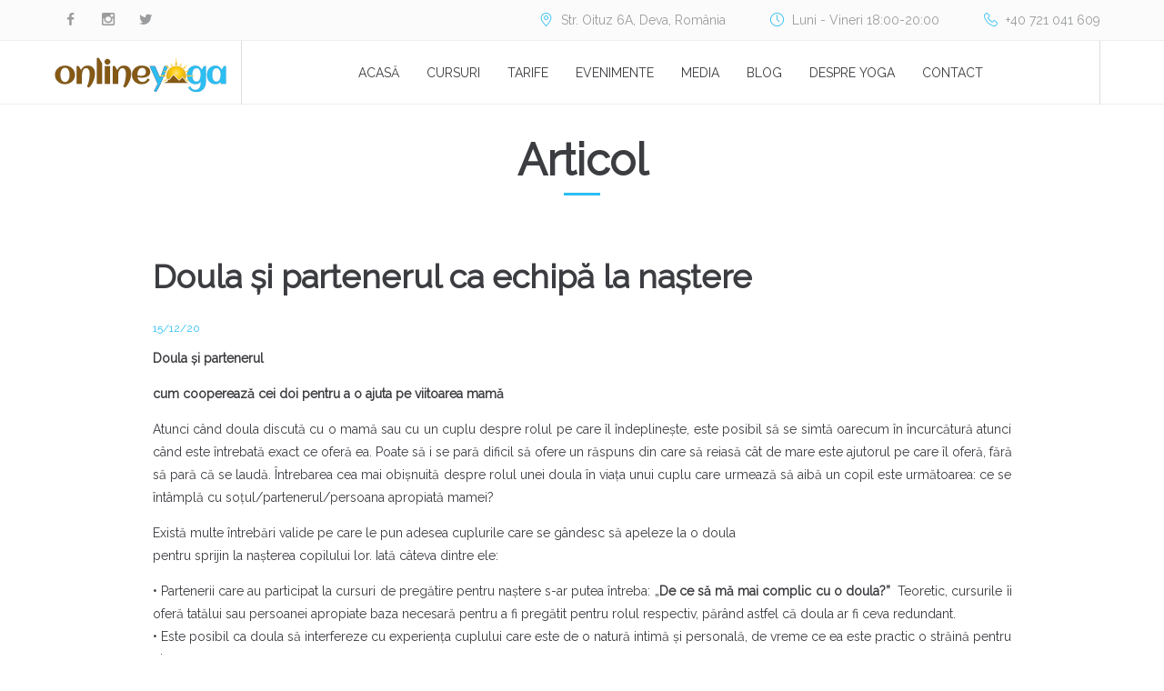

--- FILE ---
content_type: text/html; charset=UTF-8
request_url: https://www.onlineyoga.ro/doula-si-partenerul-ca-echipa-la-nastere/
body_size: 27964
content:
<!DOCTYPE HTML><html lang="ro-RO"><head><script data-no-optimize="1">var litespeed_docref=sessionStorage.getItem("litespeed_docref");litespeed_docref&&(Object.defineProperty(document,"referrer",{get:function(){return litespeed_docref}}),sessionStorage.removeItem("litespeed_docref"));</script> <meta charset="UTF-8"><meta name="viewport" content="width=device-width, initial-scale=1.0"><title>Doula şi partenerul ca echipă la naştere - Online Yoga</title><meta name="robots" content="max-snippet:-1,max-image-preview:standard,max-video-preview:-1" /><link rel="canonical" href="https://www.onlineyoga.ro/doula-si-partenerul-ca-echipa-la-nastere/" /><meta name="description" content="„Am oftat uşurat când doula a ajuns acolo. Până atunci nu îmi dădusem seama sub ce presiune mă aflam. Nu numai că a liniştit-o pe soţia mea, dar …" /><meta property="og:type" content="article" /><meta property="og:locale" content="ro_RO" /><meta property="og:site_name" content="Online Yoga" /><meta property="og:title" content="Doula şi partenerul ca echipă la naştere" /><meta property="og:description" content="„Am oftat uşurat când doula a ajuns acolo. Până atunci nu îmi dădusem seama sub ce presiune mă aflam. Nu numai că a liniştit-o pe soţia mea, dar …" /><meta property="og:url" content="https://www.onlineyoga.ro/doula-si-partenerul-ca-echipa-la-nastere/" /><meta property="og:image" content="https://www.onlineyoga.ro/wp-content/uploads/2020/12/foot-1322428_1280-e1608032558621.jpg" /><meta property="og:image:width" content="1190" /><meta property="og:image:height" content="793" /><meta property="og:image" content="https://www.onlineyoga.ro/wp-content/uploads/2020/12/foot-1322428_1280-1024x682.jpg" /><meta property="article:published_time" content="2020-12-15" /><meta property="article:modified_time" content="2020-12-15" /><meta name="twitter:card" content="summary_large_image" /><meta name="twitter:title" content="Doula şi partenerul ca echipă la naştere" /><meta name="twitter:description" content="„Am oftat uşurat când doula a ajuns acolo. Până atunci nu îmi dădusem seama sub ce presiune mă aflam. Nu numai că a liniştit-o pe soţia mea, dar …" /><meta name="twitter:image" content="https://www.onlineyoga.ro/wp-content/uploads/2020/12/foot-1322428_1280-e1608032558621.jpg" /> <script type="application/ld+json">{"@context":"https://schema.org","@graph":[{"@type":"WebSite","@id":"https://www.onlineyoga.ro/#/schema/WebSite","url":"https://www.onlineyoga.ro/","name":"Online Yoga","description":"Trup, minte & suflet într-o singură respiraţie","inLanguage":"ro-RO","potentialAction":{"@type":"SearchAction","target":{"@type":"EntryPoint","urlTemplate":"https://www.onlineyoga.ro/search/{search_term_string}/"},"query-input":"required name=search_term_string"},"publisher":{"@type":"Organization","@id":"https://www.onlineyoga.ro/#/schema/Organization","name":"Online Yoga","url":"https://www.onlineyoga.ro/","logo":{"@type":"ImageObject","url":"https://www.onlineyoga.ro/wp-content/uploads/2020/10/favicon.png","contentUrl":"https://www.onlineyoga.ro/wp-content/uploads/2020/10/favicon.png","width":256,"height":256}}},{"@type":"WebPage","@id":"https://www.onlineyoga.ro/doula-si-partenerul-ca-echipa-la-nastere/","url":"https://www.onlineyoga.ro/doula-si-partenerul-ca-echipa-la-nastere/","name":"Doula şi partenerul ca echipă la naştere - Online Yoga","description":"„Am oftat uşurat când doula a ajuns acolo. Până atunci nu îmi dădusem seama sub ce presiune mă aflam. Nu numai că a liniştit-o pe soţia mea, dar …","inLanguage":"ro-RO","isPartOf":{"@id":"https://www.onlineyoga.ro/#/schema/WebSite"},"breadcrumb":{"@type":"BreadcrumbList","@id":"https://www.onlineyoga.ro/#/schema/BreadcrumbList","itemListElement":[{"@type":"ListItem","position":1,"item":"https://www.onlineyoga.ro/","name":"Online Yoga"},{"@type":"ListItem","position":2,"item":"https://www.onlineyoga.ro/articol/","name":"Articol"},{"@type":"ListItem","position":3,"name":"Doula şi partenerul ca echipă la naştere"}]},"potentialAction":{"@type":"ReadAction","target":"https://www.onlineyoga.ro/doula-si-partenerul-ca-echipa-la-nastere/"},"datePublished":"2020-12-15","dateModified":"2020-12-15","author":{"@type":"Person","@id":"https://www.onlineyoga.ro/#/schema/Person/f778f5ac57da7a49661a527de927f01a","name":"Banu Alina"}}]}</script> <link rel='dns-prefetch' href='//fonts.googleapis.com' /><link rel="alternate" title="oEmbed (JSON)" type="application/json+oembed" href="https://www.onlineyoga.ro/wp-json/oembed/1.0/embed?url=https%3A%2F%2Fwww.onlineyoga.ro%2Fdoula-si-partenerul-ca-echipa-la-nastere%2F" /><link rel="alternate" title="oEmbed (XML)" type="text/xml+oembed" href="https://www.onlineyoga.ro/wp-json/oembed/1.0/embed?url=https%3A%2F%2Fwww.onlineyoga.ro%2Fdoula-si-partenerul-ca-echipa-la-nastere%2F&#038;format=xml" /><style id='wp-img-auto-sizes-contain-inline-css' type='text/css'>img:is([sizes=auto i],[sizes^="auto," i]){contain-intrinsic-size:3000px 1500px}
/*# sourceURL=wp-img-auto-sizes-contain-inline-css */</style><style id="litespeed-ccss">ul{box-sizing:border-box}:root{--wp--preset--font-size--normal:16px;--wp--preset--font-size--huge:42px}body{--wp--preset--color--black:#000;--wp--preset--color--cyan-bluish-gray:#abb8c3;--wp--preset--color--white:#fff;--wp--preset--color--pale-pink:#f78da7;--wp--preset--color--vivid-red:#cf2e2e;--wp--preset--color--luminous-vivid-orange:#ff6900;--wp--preset--color--luminous-vivid-amber:#fcb900;--wp--preset--color--light-green-cyan:#7bdcb5;--wp--preset--color--vivid-green-cyan:#00d084;--wp--preset--color--pale-cyan-blue:#8ed1fc;--wp--preset--color--vivid-cyan-blue:#0693e3;--wp--preset--color--vivid-purple:#9b51e0;--wp--preset--gradient--vivid-cyan-blue-to-vivid-purple:linear-gradient(135deg,rgba(6,147,227,1) 0%,#9b51e0 100%);--wp--preset--gradient--light-green-cyan-to-vivid-green-cyan:linear-gradient(135deg,#7adcb4 0%,#00d082 100%);--wp--preset--gradient--luminous-vivid-amber-to-luminous-vivid-orange:linear-gradient(135deg,rgba(252,185,0,1) 0%,rgba(255,105,0,1) 100%);--wp--preset--gradient--luminous-vivid-orange-to-vivid-red:linear-gradient(135deg,rgba(255,105,0,1) 0%,#cf2e2e 100%);--wp--preset--gradient--very-light-gray-to-cyan-bluish-gray:linear-gradient(135deg,#eee 0%,#a9b8c3 100%);--wp--preset--gradient--cool-to-warm-spectrum:linear-gradient(135deg,#4aeadc 0%,#9778d1 20%,#cf2aba 40%,#ee2c82 60%,#fb6962 80%,#fef84c 100%);--wp--preset--gradient--blush-light-purple:linear-gradient(135deg,#ffceec 0%,#9896f0 100%);--wp--preset--gradient--blush-bordeaux:linear-gradient(135deg,#fecda5 0%,#fe2d2d 50%,#6b003e 100%);--wp--preset--gradient--luminous-dusk:linear-gradient(135deg,#ffcb70 0%,#c751c0 50%,#4158d0 100%);--wp--preset--gradient--pale-ocean:linear-gradient(135deg,#fff5cb 0%,#b6e3d4 50%,#33a7b5 100%);--wp--preset--gradient--electric-grass:linear-gradient(135deg,#caf880 0%,#71ce7e 100%);--wp--preset--gradient--midnight:linear-gradient(135deg,#020381 0%,#2874fc 100%);--wp--preset--font-size--small:13px;--wp--preset--font-size--medium:20px;--wp--preset--font-size--large:36px;--wp--preset--font-size--x-large:42px;--wp--preset--spacing--20:.44rem;--wp--preset--spacing--30:.67rem;--wp--preset--spacing--40:1rem;--wp--preset--spacing--50:1.5rem;--wp--preset--spacing--60:2.25rem;--wp--preset--spacing--70:3.38rem;--wp--preset--spacing--80:5.06rem;--wp--preset--shadow--natural:6px 6px 9px rgba(0,0,0,.2);--wp--preset--shadow--deep:12px 12px 50px rgba(0,0,0,.4);--wp--preset--shadow--sharp:6px 6px 0px rgba(0,0,0,.2);--wp--preset--shadow--outlined:6px 6px 0px -3px rgba(255,255,255,1),6px 6px rgba(0,0,0,1);--wp--preset--shadow--crisp:6px 6px 0px rgba(0,0,0,1)}.wpcf7 .screen-reader-response{position:absolute;overflow:hidden;clip:rect(1px,1px,1px,1px);clip-path:inset(50%);height:1px;width:1px;margin:-1px;padding:0;border:0;word-wrap:normal!important}.wpcf7 form .wpcf7-response-output{margin:2em .5em 1em;padding:.2em 1em;border:2px solid #00a0d2}.wpcf7 form.init .wpcf7-response-output{display:none}.wpcf7-form-control-wrap{position:relative}.wpcf7 input[type=email]{direction:ltr}[class^=eu-cookies-bar-]:before,[class*=" eu-cookies-bar-"]:before,[class^=eu-cookies-bar-]:after,[class*=" eu-cookies-bar-"]:after{font-family:Eu-cookies-bar;font-size:inherit;font-style:normal;margin:0;padding:0}.eu-cookies-bar-tick:before{content:"\f101"}.eu-cookies-bar-cookies-bar-wrap,.eu-cookies-bar-cookies-bar-wrap *{box-sizing:border-box}.eu-cookies-bar-cookies-bar-wrap{position:fixed;background:rgba(1,1,1,.7);color:#fff;z-index:999999999999;display:none;font-size:11px;padding-top:10px;padding-right:20px;padding-left:20px;padding-bottom:5px!important}.eu-cookies-bar-cookies-bar-wrap.eu-cookies-bar-cookies-bar-position-bottom_left{left:20px;bottom:20px;width:500px;border-radius:20px;padding:10px}.eu-cookies-bar-cookies-bar-wrap.eu-cookies-bar-cookies-bar-position-bottom_left .eu-cookies-bar-cookies-bar{display:block}.eu-cookies-bar-cookies-bar-wrap.eu-cookies-bar-cookies-bar-position-bottom_left .eu-cookies-bar-cookies-bar .eu-cookies-bar-cookies-bar-message{display:block;padding-right:0;line-height:1.5}.eu-cookies-bar-cookies-bar-wrap.eu-cookies-bar-cookies-bar-position-bottom_left .eu-cookies-bar-cookies-bar .eu-cookies-bar-cookies-bar-button-container{display:block;width:100%;text-align:center}.eu-cookies-bar-cookies-bar{display:table;width:100%;max-width:1200px;margin:0 auto}.eu-cookies-bar-cookies-bar-message{display:table-cell;padding-right:20px}.eu-cookies-bar-cookies-bar-button-container{display:table-cell;vertical-align:middle;text-align:center;padding:5px 0}.eu-cookies-bar-cookies-bar-button-wrap{display:flex;align-items:center;justify-content:center}@media screen and (max-width:768px){.eu-cookies-bar-cookies-bar{display:block}.eu-cookies-bar-cookies-bar-wrap{font-size:12px!important;width:100%!important;left:0!important;right:0!important;border-radius:0!important;margin:0!important}.eu-cookies-bar-cookies-bar-message{display:inline-block!important;width:100%;padding-right:0}.eu-cookies-bar-cookies-bar-button-container{display:inline-block;width:100%;text-align:center}}.eu-cookies-bar-cookies-bar-button{display:inline-block;margin:0 10px;padding:4px;position:relative;white-space:nowrap}.eu-cookies-bar-cookies-bar-button.eu-cookies-bar-cookies-bar-button-accept .eu-cookies-bar-tick:before{margin-right:5px}.eu-cookies-bar-cookies-bar-button.eu-cookies-bar-cookies-bar-button-accept{padding:0 10px}.eu-cookies-bar-cookies-bar-wrap{font-size:14px;color:#fff;background:rgba(0,0,0,.7)}.eu-cookies-bar-cookies-bar-button-accept{color:#fff;background:#0ec50e}.eu-cookies-bar-cookies-bar-button.eu-cookies-bar-cookies-bar-button-accept{padding:5px 10px}.clearfix:before,.clearfix:after,.fw-container:before,.fw-container:after,.fw-row:before,.fw-row:after{content:" ";display:table}.clearfix:after,.fw-container:after,.fw-row:after{clear:both}img{max-width:100%}img{height:auto}.fw-main-row,.fw-main-row *,.fw-main-row *:before,.fw-main-row *:after{-webkit-box-sizing:border-box;-moz-box-sizing:border-box;box-sizing:border-box}.fw-container{position:relative;margin-right:auto;margin-left:auto;padding-left:15px;padding-right:15px;max-width:100%}@media (min-width:768px){.fw-container{width:750px}}@media (min-width:992px){.fw-container{width:970px}}@media (min-width:1200px){.fw-container{width:1170px}}.fw-row{margin-left:-15px;margin-right:-15px}.fw-row:before,.fw-row:after{content:" ";display:table}.fw-row:after{clear:both}.fw-col-md-2,.fw-col-sm-3,.fw-col-sm-10,.fw-col-md-10,.fw-col-lg-10{position:relative;min-height:1px;padding-left:15px;padding-right:15px;box-sizing:border-box}@media (min-width:768px){.fw-col-sm-3,.fw-col-sm-10{float:left}.fw-col-sm-10{width:83.33333333%}.fw-col-sm-3{width:25%}}@media (min-width:992px){.fw-col-md-2,.fw-col-md-10{float:left}.fw-col-md-10{width:83.33333333%}.fw-col-md-2{width:16.66666667%}}@media (min-width:1200px){.fw-col-lg-10{float:left}.fw-col-lg-10{width:83.33333333%}.fw-col-lg-offset-1{margin-left:8.33333333%}}.pum-container,.pum-content,.pum-content+.pum-close,.pum-overlay{background:0 0;border:none;bottom:auto;clear:none;float:none;font-family:inherit;font-size:medium;font-style:normal;font-weight:400;height:auto;left:auto;letter-spacing:normal;line-height:normal;max-height:none;max-width:none;min-height:0;min-width:0;overflow:visible;position:static;right:auto;text-align:left;text-decoration:none;text-indent:0;text-transform:none;top:auto;visibility:visible;white-space:normal;width:auto;z-index:auto}.pum-content{position:relative;z-index:1}.pum-overlay{position:fixed}.pum-overlay{height:100%;width:100%;top:0;left:0;right:0;bottom:0;z-index:1999999999;overflow:initial;display:none}.pum-overlay,.pum-overlay *,.pum-overlay :after,.pum-overlay :before,.pum-overlay:after,.pum-overlay:before{box-sizing:border-box}.pum-container{top:100px;position:absolute;margin-bottom:3em;z-index:1999999999}.pum-container.pum-responsive{left:50%;margin-left:-47.5%;width:95%;height:auto;overflow:visible}.pum-container.pum-responsive img{max-width:100%;height:auto}@media only screen and (min-width:1024px){.pum-container.pum-responsive.pum-responsive-tiny{margin-left:-15%;width:30%}.pum-container.pum-responsive.pum-position-fixed{position:fixed}}@media only screen and (max-width:1024px){.pum-container.pum-responsive.pum-position-fixed{position:absolute}}.pum-container .pum-content>:last-child{margin-bottom:0}.pum-container .pum-content>:first-child{margin-top:0}.pum-container .pum-content+.pum-close{text-decoration:none;text-align:center;line-height:1;position:absolute;min-width:1em;z-index:2;background-color:transparent}.pum-theme-1311,.pum-theme-default-theme{background-color:rgba(10,10,10,.64)}.pum-theme-1311 .pum-container,.pum-theme-default-theme .pum-container{padding:18px;border-radius:0;border:4px solid #5bcc92;box-shadow:1px 1px 3px 0px rgba(2,2,2,.23);background-color:rgba(255,255,255,1)}.pum-theme-1311 .pum-content,.pum-theme-default-theme .pum-content{color:#494949;font-family:Raleway;font-weight:400}.pum-theme-1311 .pum-content+.pum-close,.pum-theme-default-theme .pum-content+.pum-close{position:absolute;height:20px;width:20px;left:auto;right:0;bottom:auto;top:0;padding:0;color:#fff;font-family:Arial;font-weight:400;font-size:14px;line-height:6px;border:1px none #fff;border-radius:1px;box-shadow:1px 1px 3px 0px rgba(2,2,2,.23);text-shadow:0px 0px 0px rgba(0,0,0,.23);background-color:rgba(91,204,146,1)}#pum-1319{z-index:1999999999}.social-icons:before{font-family:"social-icons";font-style:normal;font-weight:400;display:inline-block;text-decoration:inherit;text-align:center;font-variant:normal;text-transform:none;line-height:1em;padding:1px}.icon-facebook-logo:before{content:'\e837'}.icon-instagram-social-network-logo-of-photo-camera:before{content:'\e853'}.icon-twitter-social-logotype:before{content:'\e8ae'}.icon-font:before{font-family:"icon-font";font-style:normal;font-weight:400;display:inline-block;text-decoration:inherit;text-align:center;font-variant:normal;text-transform:none;line-height:1em;-moz-osx-font-smoothing:grayscale}.icon-menu:before{content:'\e82f'}.icon-clock-2:before{content:'\e864'}.icon-placeholder-1:before{content:'\e865'}.icon-telephone-1:before{content:'\e867'}.clearfix:before,.clearfix:after,.fw-container:before,.fw-container:after,.fw-row:before,.fw-row:after{content:" ";display:table}.clearfix:after,.fw-container:after,.fw-row:after{clear:both}img{max-width:100%}.fw-main-row,.fw-main-row *,.fw-main-row *:before,.fw-main-row *:after{-webkit-box-sizing:border-box;-moz-box-sizing:border-box;box-sizing:border-box}.fw-container{position:relative;margin-right:auto;margin-left:auto;max-width:100%}@media (min-width:768px){.fw-container{width:750px}}@media (min-width:992px){.fw-container{width:970px}}@media (min-width:1200px){.fw-container{width:1170px}}.fw-row{margin-left:-15px;margin-right:-15px}.fw-row:before,.fw-row:after{content:" ";display:table}.fw-row:after{clear:both}.fw-col-md-2,.fw-col-sm-3,.fw-col-sm-10,.fw-col-md-10,.fw-col-lg-10{position:relative;min-height:1px;padding-left:15px;padding-right:15px;box-sizing:border-box}@media (min-width:768px){.fw-col-sm-3,.fw-col-sm-10{float:left}.fw-col-sm-10{width:83.33333333%}.fw-col-sm-3{width:25%}}@media (min-width:992px){.fw-col-md-2,.fw-col-md-10{float:left}.fw-col-md-10{width:83.33333333%}.fw-col-md-2{width:16.66666667%}}@media (min-width:1200px){.fw-col-lg-10{float:left}.fw-col-lg-10{width:83.33333333%}.fw-col-lg-offset-1{margin-left:8.33333333%}}nav,header{display:block}body{margin:0;font-family:'Work Sans',sans-serif;font-size:14px;color:#3c3d41}a{color:inherit}img{border:none;height:auto}input,textarea,button,select{font-family:'Work Sans',sans-serif;max-width:100%}input::-webkit-input-placeholder{color:inherit}input::-moz-placeholder{color:inherit}input:-moz-placeholder{color:inherit}input:-ms-input-placeholder{color:inherit}textarea::-webkit-input-placeholder{color:inherit}textarea::-moz-placeholder{color:inherit}textarea:-moz-placeholder{color:inherit}textarea:-ms-input-placeholder{color:inherit}.fl{float:left}.fr{float:right}.taj{text-align:justify}#page{position:relative;overflow:hidden;min-height:500px}.fw-container{padding:0 15px}@media (max-width:768px){.fw-container{width:100%}}.fw-main-row{position:relative;background-size:cover;background-position:50%;background-repeat:no-repeat}h1,h2,h4{margin:0 0 20px}h1{font-size:3.429em;line-height:1.1em;font-weight:700}h2{font-size:2.571em;line-height:1.1em;font-weight:700}h4{font-size:1.714em;line-height:1.1em;font-weight:700}.heading-decor{text-align:center}.heading-decor:after{content:"";display:block;margin:10px auto 0;background:#23abe1;height:3px;width:40px}.post-date{color:#23abe1;font-size:.857em;margin:5px 0}.pt30{padding-top:30px}.pt40{padding-top:40px}.pb10{padding-bottom:10px}.pb20{padding-bottom:20px}.pb30{padding-bottom:30px}.button-style1{text-decoration:none;display:inline-block;vertical-align:middle;border:none;min-width:130px;text-transform:uppercase;font-size:14px;text-align:center;background:#2caee2;font-weight:500;color:#fff;margin:5px 0;padding:15px 20px;-moz-box-sizing:border-box;-ms-box-sizing:border-box;-webkit-box-sizing:border-box;-o-box-sizing:border-box;box-sizing:border-box;line-height:normal}.button-style1.min{font-size:12px;padding:10px;min-width:inherit}input.style1{border:1px solid #c8c9ca;background:0 0;font-size:12px;color:#9b9c9e;line-height:14px;border-radius:0;vertical-align:middle;-webkit-appearance:none;-moz-appearance:none;-ms-appearance:none;-o-appearance:none;appearance:none;-moz-box-sizing:border-box;-ms-box-sizing:border-box;-webkit-box-sizing:border-box;-o-box-sizing:border-box;box-sizing:border-box}input.style1{padding:12px 10px;width:270px}input.style1.min{padding:9px 10px;width:200px}.header{min-height:45px;position:relative}.top-header{background:#fbfbfb;border-bottom:1px solid #eee;padding:13px 0;margin-bottom:65px;z-index:2;min-height:45px;height:45px}.header-wrap{position:absolute;top:45px;width:100%;background:#fff;z-index:10;box-shadow:inset 0 -1px 0 #eee}.logo-area{padding:0 0 0 15px;float:left}.logo-area a{display:table-cell;vertical-align:middle;height:70px;max-width:170px;font-size:2.5em;text-decoration:none}.logo-area img{max-width:100%;max-height:60px;vertical-align:middle}.navigation{text-transform:uppercase}.navigation ul{margin:0;padding:0}.navigation ul li{display:block;position:relative}.navigation ul li a{text-decoration:none}.navigation>ul{text-align:center;border-left:1px solid #ddd;border-right:1px solid #ddd}.navigation>ul>li{display:inline-block;vertical-align:middle;margin:0 15px;text-align:left}.navigation>ul>li>a{display:table-cell;height:70px;vertical-align:middle}.navigation .sub-menu{position:absolute;top:70px;left:-5px;width:150px;visibility:hidden;opacity:0;border:1px solid #ddd;background:#fff}.navigation .sub-menu li:not(:last-of-type){border-bottom:1px solid #ddd}.navigation .sub-menu li a{height:35px;display:table-cell;vertical-align:middle;padding:4px 0;width:150px;padding:3px 15px;font-size:.857em;position:relative}.mobile-side{position:fixed;top:45px;right:-300px;bottom:0;background:#fff;border-top:1px solid #ddd;overflow-x:hidden;overflow-y:auto;max-width:300px}.mobile-side-button{float:right;font-size:37px;display:none;line-height:45px;padding:0 10px}.mobile-navigation{min-width:300px;overflow:hidden;width:100%}.mobile-navigation ul{margin:0;padding:0}.mobile-navigation ul li{display:block}.mobile-navigation ul li a{text-decoration:none;display:block}.mobile-navigation>ul>li:not(:last-of-type){border-bottom:1px solid #ddd}.mobile-navigation>ul>li>a{font-size:1.2em;padding:10px 20px;position:relative}.mobile-navigation ul li.menu-item-has-children>a:after{content:"\e814";font-family:'icon-font';font-size:.7em;position:absolute;right:20px;top:50%;transform:translate(0%,-50%);-webkit-transform:translate(0%,-50%)}.mobile-navigation .sub-menu{display:none;padding:0;margin:0 0 0 20px}.mobile-navigation .sub-menu li:not(:last-of-type){border-bottom:1px solid #eaeaea}.mobile-navigation .sub-menu li a{padding:10px 0;position:relative}.social-link{color:#9b9c9e}.mobile-side .social-link{padding:15px 20px}.social-link a{margin-right:25px}.contact-item{color:#9b9c9e;font-weight:500;display:block}.header .contact-item{display:inline-block;vertical-align:middle}.contact-item:not(:last-of-type){margin-right:45px}.contact-item i{color:#1eabe3;margin-right:5px;font-size:1.1em}.post-content{margin:0 0 1em;line-height:1.85em;font-weight:300}.sidebar-wrap{position:fixed;top:0;right:-505px;bottom:0;z-index:999;background:#2caee2;color:#fff;width:505px}.sidebar-wrap>.wrap{overflow-y:scroll;padding:0 90px 0 70px;margin-right:-20px;position:absolute;top:30px;bottom:35px}.sidebar-wrap .close{position:absolute;top:20px;right:20px;background:url(/wp-content/themes/medina/images/close-w.png) no-repeat;width:21px;height:20px;z-index:2}.sidebar-wrap .contact-item{color:inherit}.sidebar-wrap .contact-item i{color:inherit}.sidebar-wrap .social-link{color:inherit}.sidebar-wrap .form-subsription{background:#fff}.sidebar-wrap .form-subsription div{margin-right:135px}.sidebar-wrap .form-subsription input.style1{border:none;font-size:14px;padding:15px 25px;line-height:15px}.sidebar-wrap .form-subsription .button-style1{background:#4b5255;padding:15px 25px;line-height:15px;font-size:14px}.sidebar-widget,.sidebar-wrap .social-buttons-widget{margin-bottom:30px}.side-logo{display:inline-block;margin-bottom:30px}.form-subsription{max-width:500px;margin-bottom:15px}.form-subsription .button-style1{float:right;margin:0}.form-subsription div{margin-right:95px}.form-subsription input.style1{width:100%}.top-header{background-color:}.top-header,.top-header .social-link,.top-header .contact-item{color:}.header-wrap{background-color:}.header-wrap{color:}body{font-size:14px;font-family:'Raleway';color:#3c3d41;background-color:}.post-date,.contact-item i{color:#2bbef2}.button-style1,.heading-decor:after{background-color:#2bbef2}.navigation>ul>li .sub-menu{background-color:;color:}h1{font-family:'Raleway';font-size:3.4285714285714em;font-weight:900}h2{font-family:'Raleway';font-size:2.5714285714286em;font-weight:600}h4{font-family:'Raleway';font-size:1.6428571428571em;font-weight:regular}@media (min-width:1200px){.fw-container{width:1170px}}.logo-area{padding:0 0 0 5px;float:left}.logo-area img{max-width:100%}.logo-area a{max-width:190px}.navigation .sub-menu{width:190px}.navigation .sub-menu li a{width:190px}.wpforms-form button[type=submit]{background-color:#5bcc92!important;border-color:transparent!important;border-width:2px!important;color:#ffffff!important;font-family:Arial!important;font-size:17px!important;border-radius:4px!important}#popmake-1319{border-radius:8px}.form-subsription div{margin-top:-41px}@media screen and (max-width:1200px){.navigation>ul>li{margin:0 10px}}@media screen and (max-width:990px){body{font-size:11px}.button-style1{font-size:14px;padding:15px 10px}.button-style1.min{font-size:12px;padding:10px}.top-header{display:none;height:0;overflow:hidden;padding:0;min-height:0}.header-wrap{position:fixed;top:0}.navigation{display:none}.logo-area a{height:45px}.logo-area img{max-height:30px}.mobile-side-button{display:block}.contact-item:not(:last-of-type){margin-right:10px}}@media screen and (max-width:768px){.button-style1{font-size:12px;padding:10px;min-width:110px}.sidebar-wrap{width:310px}.sidebar-wrap>.wrap{padding:0 15px 0 10px}}.wpforms-submit-container{text-align:center}div.wpforms-container-full,div.wpforms-container-full .wpforms-form *{background:0 0;border:0 none;border-radius:0;-webkit-border-radius:0;-moz-border-radius:0;float:none;font-size:100%;height:auto;letter-spacing:normal;list-style:none;outline:none;position:static;text-decoration:none;text-indent:0;text-shadow:none;text-transform:none;width:auto;visibility:visible;overflow:visible;margin:0;padding:0;box-sizing:border-box;-webkit-box-sizing:border-box;-moz-box-sizing:border-box;-webkit-box-shadow:none;-moz-box-shadow:none;-ms-box-shadow:none;-o-box-shadow:none;box-shadow:none}div.wpforms-container-full{margin-left:auto;margin-right:auto}div.wpforms-container-full .wpforms-form input,div.wpforms-container-full .wpforms-form label,div.wpforms-container-full .wpforms-form select,div.wpforms-container-full .wpforms-form button,div.wpforms-container-full .wpforms-form textarea{margin:0;border:0;padding:0;display:inline-block;vertical-align:middle;background:0 0;height:auto;-webkit-box-sizing:border-box;-moz-box-sizing:border-box;box-sizing:border-box}div.wpforms-container-full .wpforms-form textarea{width:100%}div.wpforms-container-full .wpforms-form ul,div.wpforms-container-full .wpforms-form ul li{background:0 0!important;border:0!important;margin:0!important;padding:0!important;list-style:none!important}div.wpforms-container-full .wpforms-form ul li{margin-bottom:5px!important}div.wpforms-container-full .wpforms-form ul li:last-of-type{margin-bottom:0!important}div.wpforms-container-full .wpforms-form input.wpforms-field-medium{max-width:60%}div.wpforms-container-full .wpforms-form textarea.wpforms-field-small{height:70px}div.wpforms-container-full .wpforms-form input.wpforms-field-large,div.wpforms-container-full .wpforms-form select.wpforms-field-large{max-width:100%}div.wpforms-container-full .wpforms-form .wpforms-field{padding:10px 0;clear:both}div.wpforms-container-full .wpforms-form .wpforms-field-label{display:block;font-weight:700;font-size:16px;float:none;line-height:1.3;margin:0 0 4px;padding:0}div.wpforms-container-full .wpforms-form .wpforms-field-label-inline{display:inline;vertical-align:baseline;font-size:16px;font-weight:400;line-height:1.3}div.wpforms-container-full .wpforms-form .wpforms-field-label.wpforms-label-hide{position:absolute;top:-99999px;left:-99999px}div.wpforms-container-full .wpforms-form .wpforms-required-label{color:red;font-weight:400}div.wpforms-container-full .wpforms-form input[type=email],div.wpforms-container-full .wpforms-form input[type=tel],div.wpforms-container-full .wpforms-form input[type=text],div.wpforms-container-full .wpforms-form select,div.wpforms-container-full .wpforms-form textarea{background-color:#fff;box-sizing:border-box;border-radius:2px;color:#333;-webkit-box-sizing:border-box;-moz-box-sizing:border-box;display:block;float:none;font-size:16px;border:1px solid #ccc;padding:6px 10px;height:38px;width:100%;line-height:1.3}div.wpforms-container-full .wpforms-form input[type=checkbox]{border:1px solid #ccc;background-color:#fff;width:14px;height:14px;margin:0 10px 0 3px;display:inline-block;vertical-align:baseline}div.wpforms-container-full .wpforms-form select{max-width:100%;text-transform:none;white-space:nowrap}div.wpforms-container-full .wpforms-form select[multiple]{height:auto;overflow-y:scroll}div.wpforms-container-full .wpforms-form button[type=submit]{background-color:#eee;border:1px solid #ddd;color:#333;font-size:1em;padding:10px 15px}div.wpforms-container-full .wpforms-form noscript.wpforms-error-noscript{color:#900}div.wpforms-container-full .wpforms-form .wpforms-submit-container{padding:10px 0 0;clear:both;position:relative}div.wpforms-container-full .wpforms-form .wpforms-submit-spinner{margin-left:.5em;display:inline-block;vertical-align:middle;max-width:26px}div.wpforms-container-full .wpforms-form .wpforms-field-select select>option{color:inherit}div.wpforms-container-full .wpforms-form .wpforms-field-select select>option.placeholder,div.wpforms-container-full .wpforms-form .wpforms-field-select select>option[disabled]{color:inherit;opacity:.5}div.wpforms-container-full{margin-bottom:24px}div.wpforms-container-full .wpforms-form .wpforms-field-hp{display:none!important;position:absolute!important;left:-9000px!important}@media only screen and (max-width:600px){div.wpforms-container-full .wpforms-form .wpforms-field:not(.wpforms-field-phone):not(.wpforms-field-select-style-modern){overflow-x:hidden}div.wpforms-container-full .wpforms-form .wpforms-field>*{max-width:100%}div.wpforms-container-full .wpforms-form input.wpforms-field-medium,div.wpforms-container-full .wpforms-form input.wpforms-field-large,div.wpforms-container-full .wpforms-form select.wpforms-field-large{max-width:100%}}</style><link rel="preload" data-asynced="1" data-optimized="2" as="style" onload="this.onload=null;this.rel='stylesheet'" href="https://www.onlineyoga.ro/wp-content/litespeed/css/e1488783ad9c8855447dc1dca85aa29e.css?ver=a24fb" /><script data-optimized="1" type="litespeed/javascript" data-src="https://www.onlineyoga.ro/wp-content/plugins/litespeed-cache/assets/js/css_async.min.js"></script> <style id='global-styles-inline-css' type='text/css'>:root{--wp--preset--aspect-ratio--square: 1;--wp--preset--aspect-ratio--4-3: 4/3;--wp--preset--aspect-ratio--3-4: 3/4;--wp--preset--aspect-ratio--3-2: 3/2;--wp--preset--aspect-ratio--2-3: 2/3;--wp--preset--aspect-ratio--16-9: 16/9;--wp--preset--aspect-ratio--9-16: 9/16;--wp--preset--color--black: #000000;--wp--preset--color--cyan-bluish-gray: #abb8c3;--wp--preset--color--white: #ffffff;--wp--preset--color--pale-pink: #f78da7;--wp--preset--color--vivid-red: #cf2e2e;--wp--preset--color--luminous-vivid-orange: #ff6900;--wp--preset--color--luminous-vivid-amber: #fcb900;--wp--preset--color--light-green-cyan: #7bdcb5;--wp--preset--color--vivid-green-cyan: #00d084;--wp--preset--color--pale-cyan-blue: #8ed1fc;--wp--preset--color--vivid-cyan-blue: #0693e3;--wp--preset--color--vivid-purple: #9b51e0;--wp--preset--gradient--vivid-cyan-blue-to-vivid-purple: linear-gradient(135deg,rgb(6,147,227) 0%,rgb(155,81,224) 100%);--wp--preset--gradient--light-green-cyan-to-vivid-green-cyan: linear-gradient(135deg,rgb(122,220,180) 0%,rgb(0,208,130) 100%);--wp--preset--gradient--luminous-vivid-amber-to-luminous-vivid-orange: linear-gradient(135deg,rgb(252,185,0) 0%,rgb(255,105,0) 100%);--wp--preset--gradient--luminous-vivid-orange-to-vivid-red: linear-gradient(135deg,rgb(255,105,0) 0%,rgb(207,46,46) 100%);--wp--preset--gradient--very-light-gray-to-cyan-bluish-gray: linear-gradient(135deg,rgb(238,238,238) 0%,rgb(169,184,195) 100%);--wp--preset--gradient--cool-to-warm-spectrum: linear-gradient(135deg,rgb(74,234,220) 0%,rgb(151,120,209) 20%,rgb(207,42,186) 40%,rgb(238,44,130) 60%,rgb(251,105,98) 80%,rgb(254,248,76) 100%);--wp--preset--gradient--blush-light-purple: linear-gradient(135deg,rgb(255,206,236) 0%,rgb(152,150,240) 100%);--wp--preset--gradient--blush-bordeaux: linear-gradient(135deg,rgb(254,205,165) 0%,rgb(254,45,45) 50%,rgb(107,0,62) 100%);--wp--preset--gradient--luminous-dusk: linear-gradient(135deg,rgb(255,203,112) 0%,rgb(199,81,192) 50%,rgb(65,88,208) 100%);--wp--preset--gradient--pale-ocean: linear-gradient(135deg,rgb(255,245,203) 0%,rgb(182,227,212) 50%,rgb(51,167,181) 100%);--wp--preset--gradient--electric-grass: linear-gradient(135deg,rgb(202,248,128) 0%,rgb(113,206,126) 100%);--wp--preset--gradient--midnight: linear-gradient(135deg,rgb(2,3,129) 0%,rgb(40,116,252) 100%);--wp--preset--font-size--small: 13px;--wp--preset--font-size--medium: 20px;--wp--preset--font-size--large: 36px;--wp--preset--font-size--x-large: 42px;--wp--preset--spacing--20: 0.44rem;--wp--preset--spacing--30: 0.67rem;--wp--preset--spacing--40: 1rem;--wp--preset--spacing--50: 1.5rem;--wp--preset--spacing--60: 2.25rem;--wp--preset--spacing--70: 3.38rem;--wp--preset--spacing--80: 5.06rem;--wp--preset--shadow--natural: 6px 6px 9px rgba(0, 0, 0, 0.2);--wp--preset--shadow--deep: 12px 12px 50px rgba(0, 0, 0, 0.4);--wp--preset--shadow--sharp: 6px 6px 0px rgba(0, 0, 0, 0.2);--wp--preset--shadow--outlined: 6px 6px 0px -3px rgb(255, 255, 255), 6px 6px rgb(0, 0, 0);--wp--preset--shadow--crisp: 6px 6px 0px rgb(0, 0, 0);}:where(.is-layout-flex){gap: 0.5em;}:where(.is-layout-grid){gap: 0.5em;}body .is-layout-flex{display: flex;}.is-layout-flex{flex-wrap: wrap;align-items: center;}.is-layout-flex > :is(*, div){margin: 0;}body .is-layout-grid{display: grid;}.is-layout-grid > :is(*, div){margin: 0;}:where(.wp-block-columns.is-layout-flex){gap: 2em;}:where(.wp-block-columns.is-layout-grid){gap: 2em;}:where(.wp-block-post-template.is-layout-flex){gap: 1.25em;}:where(.wp-block-post-template.is-layout-grid){gap: 1.25em;}.has-black-color{color: var(--wp--preset--color--black) !important;}.has-cyan-bluish-gray-color{color: var(--wp--preset--color--cyan-bluish-gray) !important;}.has-white-color{color: var(--wp--preset--color--white) !important;}.has-pale-pink-color{color: var(--wp--preset--color--pale-pink) !important;}.has-vivid-red-color{color: var(--wp--preset--color--vivid-red) !important;}.has-luminous-vivid-orange-color{color: var(--wp--preset--color--luminous-vivid-orange) !important;}.has-luminous-vivid-amber-color{color: var(--wp--preset--color--luminous-vivid-amber) !important;}.has-light-green-cyan-color{color: var(--wp--preset--color--light-green-cyan) !important;}.has-vivid-green-cyan-color{color: var(--wp--preset--color--vivid-green-cyan) !important;}.has-pale-cyan-blue-color{color: var(--wp--preset--color--pale-cyan-blue) !important;}.has-vivid-cyan-blue-color{color: var(--wp--preset--color--vivid-cyan-blue) !important;}.has-vivid-purple-color{color: var(--wp--preset--color--vivid-purple) !important;}.has-black-background-color{background-color: var(--wp--preset--color--black) !important;}.has-cyan-bluish-gray-background-color{background-color: var(--wp--preset--color--cyan-bluish-gray) !important;}.has-white-background-color{background-color: var(--wp--preset--color--white) !important;}.has-pale-pink-background-color{background-color: var(--wp--preset--color--pale-pink) !important;}.has-vivid-red-background-color{background-color: var(--wp--preset--color--vivid-red) !important;}.has-luminous-vivid-orange-background-color{background-color: var(--wp--preset--color--luminous-vivid-orange) !important;}.has-luminous-vivid-amber-background-color{background-color: var(--wp--preset--color--luminous-vivid-amber) !important;}.has-light-green-cyan-background-color{background-color: var(--wp--preset--color--light-green-cyan) !important;}.has-vivid-green-cyan-background-color{background-color: var(--wp--preset--color--vivid-green-cyan) !important;}.has-pale-cyan-blue-background-color{background-color: var(--wp--preset--color--pale-cyan-blue) !important;}.has-vivid-cyan-blue-background-color{background-color: var(--wp--preset--color--vivid-cyan-blue) !important;}.has-vivid-purple-background-color{background-color: var(--wp--preset--color--vivid-purple) !important;}.has-black-border-color{border-color: var(--wp--preset--color--black) !important;}.has-cyan-bluish-gray-border-color{border-color: var(--wp--preset--color--cyan-bluish-gray) !important;}.has-white-border-color{border-color: var(--wp--preset--color--white) !important;}.has-pale-pink-border-color{border-color: var(--wp--preset--color--pale-pink) !important;}.has-vivid-red-border-color{border-color: var(--wp--preset--color--vivid-red) !important;}.has-luminous-vivid-orange-border-color{border-color: var(--wp--preset--color--luminous-vivid-orange) !important;}.has-luminous-vivid-amber-border-color{border-color: var(--wp--preset--color--luminous-vivid-amber) !important;}.has-light-green-cyan-border-color{border-color: var(--wp--preset--color--light-green-cyan) !important;}.has-vivid-green-cyan-border-color{border-color: var(--wp--preset--color--vivid-green-cyan) !important;}.has-pale-cyan-blue-border-color{border-color: var(--wp--preset--color--pale-cyan-blue) !important;}.has-vivid-cyan-blue-border-color{border-color: var(--wp--preset--color--vivid-cyan-blue) !important;}.has-vivid-purple-border-color{border-color: var(--wp--preset--color--vivid-purple) !important;}.has-vivid-cyan-blue-to-vivid-purple-gradient-background{background: var(--wp--preset--gradient--vivid-cyan-blue-to-vivid-purple) !important;}.has-light-green-cyan-to-vivid-green-cyan-gradient-background{background: var(--wp--preset--gradient--light-green-cyan-to-vivid-green-cyan) !important;}.has-luminous-vivid-amber-to-luminous-vivid-orange-gradient-background{background: var(--wp--preset--gradient--luminous-vivid-amber-to-luminous-vivid-orange) !important;}.has-luminous-vivid-orange-to-vivid-red-gradient-background{background: var(--wp--preset--gradient--luminous-vivid-orange-to-vivid-red) !important;}.has-very-light-gray-to-cyan-bluish-gray-gradient-background{background: var(--wp--preset--gradient--very-light-gray-to-cyan-bluish-gray) !important;}.has-cool-to-warm-spectrum-gradient-background{background: var(--wp--preset--gradient--cool-to-warm-spectrum) !important;}.has-blush-light-purple-gradient-background{background: var(--wp--preset--gradient--blush-light-purple) !important;}.has-blush-bordeaux-gradient-background{background: var(--wp--preset--gradient--blush-bordeaux) !important;}.has-luminous-dusk-gradient-background{background: var(--wp--preset--gradient--luminous-dusk) !important;}.has-pale-ocean-gradient-background{background: var(--wp--preset--gradient--pale-ocean) !important;}.has-electric-grass-gradient-background{background: var(--wp--preset--gradient--electric-grass) !important;}.has-midnight-gradient-background{background: var(--wp--preset--gradient--midnight) !important;}.has-small-font-size{font-size: var(--wp--preset--font-size--small) !important;}.has-medium-font-size{font-size: var(--wp--preset--font-size--medium) !important;}.has-large-font-size{font-size: var(--wp--preset--font-size--large) !important;}.has-x-large-font-size{font-size: var(--wp--preset--font-size--x-large) !important;}
/*# sourceURL=global-styles-inline-css */</style><style id='classic-theme-styles-inline-css' type='text/css'>/*! This file is auto-generated */
.wp-block-button__link{color:#fff;background-color:#32373c;border-radius:9999px;box-shadow:none;text-decoration:none;padding:calc(.667em + 2px) calc(1.333em + 2px);font-size:1.125em}.wp-block-file__button{background:#32373c;color:#fff;text-decoration:none}
/*# sourceURL=/wp-includes/css/classic-themes.min.css */</style><style id='sc_merged-inline-css' type='text/css'>.supercarousel1116 .supercarousel > div {}.supercarousel1116 .supercarousel > div .super_overlay0 {background-color: rgba(0,0,0,0);transition: none ease-in-out 400ms 0ms;-wekbit-transition: none ease-in-out 400ms 0ms;-moz-transition: none ease-in-out 400ms 0ms;-ms-transition: none ease-in-out 400ms 0ms;-o-transition: none ease-in-out 400ms 0ms;border-radius: 0px;}.supercarousel1116 .supercarousel > div:hover .super_overlay0 {background-color: rgba(0,0,0,0);}.supercarousel1116 .supercarousel > div .superelement0 {transition: none ease-in-out 400ms 0ms;-wekbit-transition: none ease-in-out 400ms 0ms;-moz-transition: none ease-in-out 400ms 0ms;-ms-transition: none ease-in-out 400ms 0ms;-o-transition: none ease-in-out 400ms 0ms;border-left-width: 0px;border-left-style: solid;border-left-color: #444444;border-top-width: 0px;border-top-style: solid;border-top-color: #444444;border-right-width: 0px;border-right-style: solid;border-right-color: #444444;border-bottom-width: 0px;border-bottom-style: solid;border-bottom-color: #444444;background-color: rgba(0,0,0,0);box-shadow: 0px 0px 0px #444444;opacity: 1.00;margin-top: 0px;margin-right: 0px;margin-bottom: 0px;margin-left: 0px;padding-top: 0px;padding-right: 0px;padding-bottom: 0px;padding-left: 0px;border-radius: 0px;transform: none;-wekbit-transform: none;-moz-transform: none;-ms-transform: none;-o-transform: none;filter: grayscale(0%);}.supercarousel1116 .supercarousel > div .superelement0:hover  {border-width: 0px;border-style: solid;border-color: #444444;background-color: rgba(0,0,0,0);box-shadow: 0px 0px 0px #444444;opacity: 1.00;transform: none;-wekbit-transform: none;-moz-transform: none;-ms-transform: none;-o-transform: none;filter: grayscale(0%);}.supercarousel1116 .supercarousel > div superelement0 a {transition: none ease-in-out 400ms 0ms;-wekbit-transition: none ease-in-out 400ms 0ms;-moz-transition: none ease-in-out 400ms 0ms;-ms-transition: none ease-in-out 400ms 0ms;-o-transition: none ease-in-out 400ms 0ms;border-left-width: 0px;border-left-style: solid;border-left-color: #444444;border-top-width: 0px;border-top-style: solid;border-top-color: #444444;border-right-width: 0px;border-right-style: solid;border-right-color: #444444;border-bottom-width: 0px;border-bottom-style: solid;border-bottom-color: #444444;background-color: rgba(0,0,0,0);box-shadow: 0px 0px 0px #444444;opacity: 1.00;margin-top: 0px;margin-right: 0px;margin-bottom: 0px;margin-left: 0px;padding-top: 0px;padding-right: 0px;padding-bottom: 0px;padding-left: 0px;border-radius: 0px;transform: none;-wekbit-transform: none;-moz-transform: none;-ms-transform: none;-o-transform: none;filter: grayscale(0%);}.supercarousel1116 .supercarousel > div superelement0 a:hover  {border-width: 0px;border-style: solid;border-color: #444444;background-color: rgba(0,0,0,0);box-shadow: 0px 0px 0px #444444;opacity: 1.00;transform: none;-wekbit-transform: none;-moz-transform: none;-ms-transform: none;-o-transform: none;filter: grayscale(0%);}
/*# sourceURL=sc_merged-inline-css */</style><style id='eu-cookies-bar-style-inline-css' type='text/css'>.eu-cookies-bar-cookies-bar-wrap{font-size:14px;color:#ffffff;background:rgba(0,0,0,0.7);}.eu-cookies-bar-cookies-bar-button-accept{color:#ffffff;background:#0ec50e;}.eu-cookies-bar-cookies-bar-button.eu-cookies-bar-cookies-bar-button-accept {
    padding: 5px 10px;
}
/*# sourceURL=eu-cookies-bar-style-inline-css */</style><style id='medina-style-css-inline-css' type='text/css'>.top-header {
				background-color: ;
			}

			.top-header,
			.top-header .social-link,
			.top-header .contact-item {
				color: ;
			}

			.header-wrap {
				background-color: ;
			}

			.header-wrap,.search-module .input {
				color: ;
			} 

			body {
				font-size: 14px;
				font-family: 'Raleway';
				color: #3c3d41;
				background-color: ;
			}

			.footer { 
				background-color: ;
			}

			.owl-prev,
			.owl-next,
			.blue-color,
			.mobile-navigation > ul > li.current-menu-item > a,
			.mobile-navigation > ul > li.active > a,
			.mobile-navigation > ul > li.current_page_ancestor > a,
			.mobile-navigation > ul > li.current_page_parent > a,
			.mobile-navigation > ul > li:hover > a,
			.mobile-navigation .sub-menu li.current-menu-item > a,
			.mobile-navigation .sub-menu li.active > a,
			.mobile-navigation .sub-menu li:hover > a,
			.mobile-navigation .children li.current_page_ancestor > a,
			.mobile-navigation .children li.current_page_parent > a,
			.mobile-navigation .children li:hover > a,
			.icon-box-item .icon,
			.icon-box-col .icon,
			.icon-box-col:hover .h4,
			.blog-item p a,
			.post-content a,
			.contact-col .icon,
			.post-date,
			.icon-box2-item .icon,
			.icon-box2-item span,
			.day-item .circle,
			.product-item .price,
			.product .vf-price,
			.hm-cunt,
			.contact-item i {
				color: #2bbef2;
			}

			.owl-dots .owl-dot.active,
			.owl-dots .owl-dot:hover,
			.button-style1,
			.search-form .search-submit,
			input[type="checkbox"].style1:checked + label::before,
			input[type="radio"].style1:checked + label::before,
			.team-item .name,
			.pagination > span,
			.pagination a:hover,
			.pagination a.active,
			.heading-decor:after,
			.button-style2:hover,
			.button-style2.dark:hover,
			.navigation .sub-menu li.current-menu-item > a,
			.navigation .sub-menu li.current_page_parent > a,
			.navigation .sub-menu li:hover > a,
			.navigation .children li.current_page_item > a,
			.navigation .children li.current_page_parent > a,
			.navigation .children li:hover > a,
			.testimonials-item .text .top,
			.desc-block .top,
			.day-item.closed .circle,
			.product .wc-images .onsale,
			.quantity .quantity-plus:hover,
			.quantity .quantity-minus:hover,
			.product .add-to-cart-button {
			    background-color: #2bbef2;
			}

			.button-style2,
			.button-style2.dark:hover,
			.day-item .circle,
			.woocommerce-message
			.woocommerce-info,
			.vf-col.variations {
				border-color: #2bbef2;
			}

			.footer, 
			.footer .contact-item, 
			.footer .contact-item i, 
			.footer .form-subsription input.style1, 
			.footer h6, 
			.footer-copy,
			.footer .social-link, 
			.footer .social-link a:hover {
				color: ;
			}

			.navigation > ul > li.current-menu-item > a, 
			.navigation > ul > li.current-menu-parent > a, 
			.navigation > ul > li.current_page_item > a, 
			.navigation > ul > li.current_page_parent > a, 
			.navigation > ul > li:hover > a {
				box-shadow: inset 0 -3px 0 0 #2bbef2;
			}

			.navigation .sub-menu li.current-menu-item > a, 
			.navigation .sub-menu li.current_page_parent > a, 
			.navigation .sub-menu li:hover > a, 
			.navigation .children li.current_page_item > a, 
			.navigation .children li.current_page_parent > a, 
			.navigation .children li:hover > a {
				background: #2bbef2;
			}

			.navigation > ul > li .sub-menu,
			.navigation > ul > li .children {
				background-color: ;
				color: ;
			}

			h1,.h1 {
				font-family: 'Raleway';
				font-size: 3.4285714285714em;
				font-weight: 900;
			}

			h2,.h2 {
				font-family: 'Raleway';
				font-size: 2.5714285714286em;
				font-weight: 600;
			}

			h3,.h3 {
				font-family: 'Raleway';
				font-size: 2.1428571428571em;
				font-weight: 600;
			}

			h4,.h4 {
				font-family: 'Raleway';
				font-size: 1.6428571428571em;
				font-weight: regular;
			}

			h5,.h5 {
				font-family: 'Raleway';
				font-size: 1.2857142857143em;
				font-weight: 100;
			}

			h6,.h6 {
				font-family: 'Raleway';
				font-size: 1.1428571428571em;
				font-weight: 600;
			}

			@media (min-width: 1200px) {
				.fw-container {
					width: 1170px;
				}
			}
			
			@media screen and (max-width: 767px) {
.full-screen .h1 { color:#fff!important;}
.fw-col-xs-2 { width:100%; }
.fw-call-to-action > div { display:block!important; text-align:center;}
.fw-action-content { padding-bottom:40px;}
.fw-call-to-action .fw-action-btn {padding-left:0!important;}
.button-style2.big {font-size: 28px!important;}
}
.logo-area { padding: 0 0 0 5px; float: left; }
.logo-area img { max-width: 100%; }
.logo-area a { max-width: 190px; }
.blockquote { font-size: 15px; }
.navigation .sub-menu, .navigation .children { width:190px; }
.navigation .sub-menu li a, .navigation .children li a { width:190px; }

.fw-call-to-action { border: none!important; }
.fw-btn-1 span { border-width: 2px;
    font-size: 18px;
    font-weight: 400;
    line-height: 28px;
}
.button-style2.white { background: #00b9eb85;}
.button-style2.white:hover {
    background: #2caee2;
    border-color: #3a79b8;
}
.icon-box-item {
    margin-bottom: 26px!important;
}
.tac .button-style1, .wpforms-form button[type=submit] {
    background-color: #5bcc92!important;
    border-color: transparent!important;
    border-width: 2px!important;
    color: #ffffff!important;
    font-family: Arial!important;
    font-size: 17px!important;
    border-radius: 4px!important;
}
.tac .button-style1:hover, .wpforms-form button[type=submit]:hover {
    background-color: #82d8ac!important;
    color: #ffffff!important;
    text-decoration: none!important;
    outline: none!important;
    opacity: 0.85!important;
}
#popmake-1319 { border-radius:8px;}
.footer-text { font-size:14px;}
.form-subsription div {
    margin-top: -41px;
}
			
/*# sourceURL=medina-style-css-inline-css */</style> <script type="litespeed/javascript" data-src="https://www.onlineyoga.ro/wp-includes/js/jquery/jquery.min.js" id="jquery-core-js"></script> <script id="post-views-counter-frontend-js-before" type="litespeed/javascript">var pvcArgsFrontend={"mode":"js","postID":1463,"requestURL":"https:\/\/www.onlineyoga.ro\/wp-admin\/admin-ajax.php","nonce":"beadfb1b1c","dataStorage":"cookies","multisite":!1,"path":"\/","domain":""}</script> <script id="eu-cookies-bar-script-js-extra" type="litespeed/javascript">var eu_cookies_bar_params={"cookies_bar_on_close":"none","cookies_bar_on_scroll":"none","cookies_bar_on_page_redirect":"none","block_until_accept":"","display_delay":"0","dismiss_timeout":"","strictly_necessary":["wordpress_test_cookie"],"strictly_necessary_family":["wp-settings","wordpress_logged_in","wp_woocommerce_session","woocommerce"],"expire_time":"1781450680","cookiepath":"/","user_cookies_settings_enable":""}</script> <link rel="https://api.w.org/" href="https://www.onlineyoga.ro/wp-json/" /><link rel="alternate" title="JSON" type="application/json" href="https://www.onlineyoga.ro/wp-json/wp/v2/posts/1463" /><style type="text/css">.recentcomments a{display:inline !important;padding:0 !important;margin:0 !important;}</style><link rel="icon" href="https://www.onlineyoga.ro/wp-content/uploads/2020/10/favicon-150x150.png" sizes="32x32" /><link rel="icon" href="https://www.onlineyoga.ro/wp-content/uploads/2020/10/favicon.png" sizes="192x192" /><link rel="apple-touch-icon" href="https://www.onlineyoga.ro/wp-content/uploads/2020/10/favicon.png" /><meta name="msapplication-TileImage" content="https://www.onlineyoga.ro/wp-content/uploads/2020/10/favicon.png" /></head><body class="wp-singular post-template-default single single-post postid-1463 single-format-standard wp-theme-medina wp-child-theme-medina-child"><div id="page"><header class="header clearfix"><div class="fw-main-row top-header"><div class="fw-container"><div class="fl"><div class="social-link"><a href="https://m.facebook.com/Shine-Yoga-cu-Alina-2602611383298730"><i class="social-icons icon-facebook-logo"></i></a><a href="#"><i class="social-icons icon-instagram-social-network-logo-of-photo-camera"></i></a><a href="#"><i class="social-icons icon-twitter-social-logotype"></i></a></div></div><div class="fr">
<span class="contact-item"><i class="icon-font icon-placeholder-1"></i> <span>Str. Oituz 6A, Deva, România</span></span>
<span class="contact-item"><i class="icon-font icon-clock-2"></i> <span>Luni - Vineri 18:00-20:00</span></span>
<span class="contact-item"><i class="icon-font icon-telephone-1"></i> <span>+40 721 041 609</span></span></div></div></div><div class="fw-main-row header-wrap"><div class="fw-container"><div class="fw-row"><div class="fw-col-sm-3 fw-col-md-2 logo-area">
<a href="https://www.onlineyoga.ro/">
<img data-lazyloaded="1" src="[data-uri]"  data-src="//www.onlineyoga.ro/wp-content/uploads/2020/10/yoga_logo1.svg" alt="Online Yoga "  >
</a></div><nav class="fw-col-sm-10 fw-col-md-10 navigation nav-no-search"><ul id="primary-menu" class="menu"><li id="menu-item-771" class="menu-item menu-item-type-post_type menu-item-object-page menu-item-home menu-item-771"><a href="https://www.onlineyoga.ro/">Acasă</a></li><li id="menu-item-930" class="menu-item menu-item-type-post_type menu-item-object-page menu-item-has-children menu-item-930"><a href="https://www.onlineyoga.ro/cursuri/">Cursuri</a><ul class="sub-menu"><li id="menu-item-978" class="menu-item menu-item-type-post_type menu-item-object-page menu-item-978"><a href="https://www.onlineyoga.ro/hatha-yoga/">Hatha Yoga</a></li><li id="menu-item-2092" class="menu-item menu-item-type-post_type menu-item-object-page menu-item-2092"><a href="https://www.onlineyoga.ro/yin-yoga/">Yin Yoga</a></li><li id="menu-item-1303" class="menu-item menu-item-type-post_type menu-item-object-page menu-item-1303"><a href="https://www.onlineyoga.ro/yoga-nidra/">Yoga Nidra</a></li><li id="menu-item-1304" class="menu-item menu-item-type-post_type menu-item-object-page menu-item-1304"><a href="https://www.onlineyoga.ro/cursuri-yoga-pentru-gravide/">Yoga Gravide</a></li><li id="menu-item-936" class="menu-item menu-item-type-post_type menu-item-object-page menu-item-936"><a href="https://www.onlineyoga.ro/cursuri-kids-yoga/">Kids Yoga</a></li><li id="menu-item-1272" class="menu-item menu-item-type-post_type menu-item-object-page menu-item-1272"><a href="https://www.onlineyoga.ro/cursuri-dans-energetic/">Dans Energetic</a></li><li id="menu-item-2184" class="menu-item menu-item-type-post_type menu-item-object-page menu-item-2184"><a href="https://www.onlineyoga.ro/nouaera/">Noua E.R.A.</a></li></ul></li><li id="menu-item-772" class="menu-item menu-item-type-post_type menu-item-object-page menu-item-772"><a href="https://www.onlineyoga.ro/tarife/">Tarife</a></li><li id="menu-item-907" class="menu-item menu-item-type-post_type menu-item-object-page menu-item-has-children menu-item-907"><a href="https://www.onlineyoga.ro/evenimente/">Evenimente</a><ul class="sub-menu"><li id="menu-item-1678" class="menu-item menu-item-type-post_type menu-item-object-page menu-item-1678"><a href="https://www.onlineyoga.ro/galerie-poze/">Galerie Poze</a></li></ul></li><li id="menu-item-2205" class="menu-item menu-item-type-post_type menu-item-object-page menu-item-2205"><a href="https://www.onlineyoga.ro/media/">Media</a></li><li id="menu-item-1372" class="menu-item menu-item-type-post_type menu-item-object-page menu-item-1372"><a href="https://www.onlineyoga.ro/blog/">Blog</a></li><li id="menu-item-1130" class="menu-item menu-item-type-post_type menu-item-object-page menu-item-1130"><a href="https://www.onlineyoga.ro/despre-yoga/">Despre Yoga</a></li><li id="menu-item-1141" class="menu-item menu-item-type-post_type menu-item-object-page menu-item-1141"><a href="https://www.onlineyoga.ro/detalii-contact/">Contact</a></li></ul></nav><div class="mobile-side-button"><i class="icon-font icon-menu"></i></div><div class="mobile-side"><div class="fl"><div class="fl"><div class="social-link"><a href="https://m.facebook.com/Shine-Yoga-cu-Alina-2602611383298730"><i class="social-icons icon-facebook-logo"></i></a><a href="#"><i class="social-icons icon-instagram-social-network-logo-of-photo-camera"></i></a><a href="#"><i class="social-icons icon-twitter-social-logotype"></i></a></div></div></div><nav class="mobile-navigation"><ul id="primary-menu" class="menu"><li class="menu-item menu-item-type-post_type menu-item-object-page menu-item-home menu-item-771"><a href="https://www.onlineyoga.ro/">Acasă</a></li><li class="menu-item menu-item-type-post_type menu-item-object-page menu-item-has-children menu-item-930"><a href="https://www.onlineyoga.ro/cursuri/">Cursuri</a><ul class="sub-menu"><li class="menu-item menu-item-type-post_type menu-item-object-page menu-item-978"><a href="https://www.onlineyoga.ro/hatha-yoga/">Hatha Yoga</a></li><li class="menu-item menu-item-type-post_type menu-item-object-page menu-item-2092"><a href="https://www.onlineyoga.ro/yin-yoga/">Yin Yoga</a></li><li class="menu-item menu-item-type-post_type menu-item-object-page menu-item-1303"><a href="https://www.onlineyoga.ro/yoga-nidra/">Yoga Nidra</a></li><li class="menu-item menu-item-type-post_type menu-item-object-page menu-item-1304"><a href="https://www.onlineyoga.ro/cursuri-yoga-pentru-gravide/">Yoga Gravide</a></li><li class="menu-item menu-item-type-post_type menu-item-object-page menu-item-936"><a href="https://www.onlineyoga.ro/cursuri-kids-yoga/">Kids Yoga</a></li><li class="menu-item menu-item-type-post_type menu-item-object-page menu-item-1272"><a href="https://www.onlineyoga.ro/cursuri-dans-energetic/">Dans Energetic</a></li><li class="menu-item menu-item-type-post_type menu-item-object-page menu-item-2184"><a href="https://www.onlineyoga.ro/nouaera/">Noua E.R.A.</a></li></ul></li><li class="menu-item menu-item-type-post_type menu-item-object-page menu-item-772"><a href="https://www.onlineyoga.ro/tarife/">Tarife</a></li><li class="menu-item menu-item-type-post_type menu-item-object-page menu-item-has-children menu-item-907"><a href="https://www.onlineyoga.ro/evenimente/">Evenimente</a><ul class="sub-menu"><li class="menu-item menu-item-type-post_type menu-item-object-page menu-item-1678"><a href="https://www.onlineyoga.ro/galerie-poze/">Galerie Poze</a></li></ul></li><li class="menu-item menu-item-type-post_type menu-item-object-page menu-item-2205"><a href="https://www.onlineyoga.ro/media/">Media</a></li><li class="menu-item menu-item-type-post_type menu-item-object-page menu-item-1372"><a href="https://www.onlineyoga.ro/blog/">Blog</a></li><li class="menu-item menu-item-type-post_type menu-item-object-page menu-item-1130"><a href="https://www.onlineyoga.ro/despre-yoga/">Despre Yoga</a></li><li class="menu-item menu-item-type-post_type menu-item-object-page menu-item-1141"><a href="https://www.onlineyoga.ro/detalii-contact/">Contact</a></li></ul></nav></div></div></div></div></header><div class="sidebar-wrap"><div class="close"></div><div class="wrap">
<a href="https://www.onlineyoga.ro/" class="side-logo">
<img data-lazyloaded="1" src="[data-uri]"  data-src="//www.onlineyoga.ro/wp-content/uploads/2020/10/yoga_logo1.svg" alt="Online Yoga "  >
</a><div class="sidebar-widget"><h4>Contact us:</h4><div class="textwidget"><p><span class="contact-item"><i class="icon-font icon-placeholder-1"></i> Str. Oituz 6A, Deva, România</span><br />
<span class="contact-item"><i class="icon-font icon-clock-2"></i> Luni &#8211; Vineri 18:00-20:00</span><br />
<span class="contact-item"><i class="icon-font icon-telephone-1"></i> +40 721 041 609</span></p></div></div><div class="social-buttons-widget"><h4>Urmăreşte-ne pe:</h4><div class="social-link"><a href="https://m.facebook.com/Shine-Yoga-cu-Alina-2602611383298730"><i class="social-icons icon-facebook-logo"></i></a><a href="#"><i class="social-icons icon-instagram-social-network-logo-of-photo-camera"></i></a><a href="#"><i class="social-icons icon-twitter-social-logotype"></i></a></div></div><div class="sidebar-widget"><h4>Abonează-te la Newsletter:</h4><div class="textwidget"><div class="wpcf7 no-js" id="wpcf7-f410-o1" lang="ru-RU" dir="ltr" data-wpcf7-id="410"><div class="screen-reader-response"><p role="status" aria-live="polite" aria-atomic="true"></p><ul></ul></div><form action="/doula-si-partenerul-ca-echipa-la-nastere/#wpcf7-f410-o1" method="post" class="wpcf7-form init form-subsription" aria-label="Formular de contact" novalidate="novalidate" data-status="init"><fieldset class="hidden-fields-container"><input type="hidden" name="_wpcf7" value="410" /><input type="hidden" name="_wpcf7_version" value="6.1.4" /><input type="hidden" name="_wpcf7_locale" value="ru_RU" /><input type="hidden" name="_wpcf7_unit_tag" value="wpcf7-f410-o1" /><input type="hidden" name="_wpcf7_container_post" value="0" /><input type="hidden" name="_wpcf7_posted_data_hash" value="" /></fieldset><p><input class="wpcf7-form-control wpcf7-submit has-spinner button-style1 min" type="submit" value="Mă abonez" /></p><div><p><span class="wpcf7-form-control-wrap" data-name="your-email"><input size="40" maxlength="400" class="wpcf7-form-control wpcf7-email wpcf7-validates-as-required wpcf7-text wpcf7-validates-as-email style1 min" aria-required="true" aria-invalid="false" placeholder="Introdu adresa de e-mail..." value="" type="email" name="your-email" /></span></p></div><input type='hidden' class='wpcf7-pum' value='{"closepopup":false,"closedelay":0,"openpopup":false,"openpopup_id":0}' /><div class="wpcf7-response-output" aria-hidden="true"></div></form></div></div></div></div></div><main class="fw-main-row pt40"><div class="fw-container"><h1 class="heading-decor pb20">Articol</h1><div class="fw-row"><div class="fw-col-lg-10 fw-col-lg-offset-1"><h2 class="pt30 pb10">Doula şi partenerul ca echipă la naştere</h2><div class="post-date">15/12/20</div><div class="post-content pb30 taj"><p><strong>Doula şi partenerul</strong></p><p><strong>cum cooperează cei doi pentru a o ajuta pe viitoarea mamă</strong></p><p>Atunci când doula discută cu o mamă sau cu un cuplu despre rolul pe care îl îndeplineşte, este posibil să se simtă oarecum în încurcătură atunci când este întrebată exact ce oferă ea. Poate să i se pară dificil să ofere un răspuns din care să reiasă cât de mare este ajutorul pe care îl oferă, fără să pară că se laudă. Întrebarea cea mai obişnuită despre rolul unei doula în viaţa unui cuplu care urmează să aibă un copil este următoarea: ce se întâmplă cu soţul/partenerul/persoana apropiată mamei?</p><p>Există multe întrebări valide pe care le pun adesea cuplurile care se gândesc să apeleze la o doula<br />
pentru sprijin la naşterea copilului lor. Iată câteva dintre ele:</p><p>• Partenerii care au participat la cursuri de pregătire pentru naştere s-ar putea întreba: „<strong>De </strong><strong>ce să mă mai complic cu o doula?”</strong>  Teoretic, cursurile îi oferă tatălui sau persoanei apropiate baza necesară pentru a fi pregătit pentru rolul respectiv, părând astfel că doula ar fi ceva redundant.<br />
• Este posibil ca doula să interfereze cu experienţa cuplului care este de o natură intimă şi personală, de vreme ce ea este practic o străină pentru ei.<br />
• Poate că doula va încerca să o convingă pe viitoarea mamă să nască în modul dorit dorit de ea, nu aşa cum îşi doreşte mama împreună cu partenerul acesteia.</p><p><strong>Unele cupluri se îngrijorează că partenerul va fi lăsat pe dinafară,</strong> doula considerând că ea poate să o ajute mai bine pe mamă şi astfel partenerului i se va acorda doar un rol minor. <strong>Pe de altă </strong><strong>parte, unele femei îşi fac griji că partenerul lor nu va fi capabil să le ajute prea mult, dar ezită să </strong><strong>îi sugereze că şi-ar dori ajutorul unei doula, de teamă ca acesta să nu se considere jignit.</strong> Unii parteneri îşi doresc să ajute, dar nu se simt siguri pe ei că pot îndeplini toate nevoile soţiei sau iubitei lor.</p><p>În continuare aş vrea să vorbesc despre unele dintre <strong>miturile sau preocupările referitoare la o </strong><strong>doula, în paralel cu realitatea obiectivă.</strong> Astfel, vom putea clarifica cum colaborează doula cu partenerul femeii.</p><p><strong>Mitul nr. 1: Dacă o femeie îl are alături pe partenerul ei, doula este în plus.</strong></p><p><strong>Realitate:</strong> În afara partenerului, doula este cam singura persoană prezentă la travaliu care esteacolo doar pentru a oferi sprijin emoţional femeii. Asistenta medicală, medicul, moaşa au alte priorităţi care concurează cu îngrijirea emoţională a mamei, cum ar fi de exemplu: pauze, schimburi de tură, responsabilităţi medicale, orarul cabinetului şi politica spitalului. Doula în schimb are doar câteva alte priorităţi sau chiar deloc. <strong>Ea este acolo permanent,</strong> chiar şi după schimbul de tură, până după naşterea bebeluşului. Ea nu este o simplă străină. <strong>Singura ei </strong><strong>prioritate sunt nevoile mamei.</strong><br />
În unele cazuri, cuplul mai cheamă şi alţi prieteni sau membri ai familiei pentru a lua parte la travaliu împreună cu ei. Uneori, aceşti oameni nu sunt foarte siguri ce pot face pentru a fi de ajutor, fapt care generează confuzie şi chiar amplifica stresul femeii însărcinate. <strong>Doula poate direcţiona şi coordona eforturile unui grup de persoane, dându-i fiecăruia ceva folositor de făcut, astfel ca toţi să colaboreze ca o echipă pentru binele viitoarei mame.</strong></p><figure id="attachment_1466" aria-describedby="caption-attachment-1466" style="width: 900px" class="wp-caption aligncenter"><img data-lazyloaded="1" src="[data-uri]" fetchpriority="high" decoding="async" class="wp-image-1466" data-src="https://www.onlineyoga.ro/wp-content/uploads/2020/12/foot-1322428_1280-1024x682.jpg" alt="" width="900" height="600" /><figcaption id="caption-attachment-1466" class="wp-caption-text"><a href="https://pixabay.com/ro/photos/picior-bianca-blackwhite-na%C8%99tere-1322428/" target="_blank" rel="noopener noreferrer">Sursă imagine</a></figcaption></figure><p><strong>Mitul nr. 2: Doula „preia comanda”, dându-l la o parte pe partener, prejudiciind astfel</strong><br />
<strong>experienţa intimă a cuplului.</strong></p><p><strong>Realitate:</strong> Doula poate chiar să îi ajute pe cei doi viitori părinţi să devină mai apropiaţi. <strong>Asigurându-se că nevoile partenerului sunt şi ele îndeplinite (mâncare, băutură, un masaj ocazional de relaxare şi cuvinte de încurajare), mama şi partenerul ei pot astfel să comunice şi să interacţioneze mai bine.</strong><br />
Doula îi permite partenerului să ia parte la ceea ce se petrece exact în măsura în care doreşte. Unii parteneri preferă să fie acolo doar în momentul naşterii, împărtăşind această experienţă cu femeia pe care o iubesc. Este posibil ca aceştia să nu îşi dorească să joace un rol activ şi să fie responsabili pentru starea şi siguranţa emoţională a femeii. Doula poate face ea toate acestea, lăsându-l astfel pe partener să ia parte doar în măsura în care doreşte, fără ca<br />
nevoile femeii să rămână astfel neîndeplinite.<br />
Atunci când partenerul alege să fie sursa principală de sprijin emoţional, doula îl poate susţine în eforturile sale făcând comisioane, făcând anumite sugestii referitoare la diverse metode de relaxare şi oferind cuvinte de încurajare şi confort. În cazul unui travaliu îndelungat şi obositor, ea îi poate oferi partenerului o pauză pentru a se odihni sau pur şi simplu pentru a întrerupe monotonia.<br />
În cazul în care partenerul este mai timid, nesigur sau ne-experimentat în acest rol, doula îi poate sugera anumite sarcini simple sar foarte folositoare, cum ar fi cronometrarea contracţiilor, sprijinirea mamei, ajutând-o să se menţină într-o anumită poziţie, masarea acesteia. În asemenea situaţii, doula poate prelua conducerea dar şi partenerul joacă un rol foarte important, deşi secundar.<br />
Cu toate că doula ştie probabil mai multe decât partenerul referitor la naştere, la spitale şi la maternitate, partenerul ştie mai multe despre personalitatea mamei, despre ce îi place şi ce nu îi place, precum şi despre nevoile acesteia. În plus, el o iubeşte mult mai mult decât oricare dintre cei prezenţi. <strong>Contribuţia combinată a ambilor, a  partenerului ş ia doulei, împreună cu asistenţa competentă, plină de respect şi atenţie a personalului medical, îi oferă astfel mamei toate şansele pentru un rezultat optim.</strong></p><p><strong>Mitul nr. 3: Doula are propriile sale convingeri cu privire la modul cum ar trebui să decurgă </strong><strong>naşterea, convingeri pe care i le impune mamei sau cuplului.</strong></p><p><strong>Realitate:</strong> Adevăratul scop al doulei este acela de a se asigura că scopul femeii sau al cuplului (planul lor de naştere) este recunoscut şi respectat în cât mai multe privinţe. Dacă doula este foarte bine familiarizată cu dorinţele cuplului şi cu planul lor naştere, atunci este posibil chiar să se focalizeze asupra acestuia mai mult decât cuplul, în special în momentele de maximă intensitate ale travaliului, când lucrurile se precipită foarte rapid. Doula îi poate reaminti<br />
personalului medical sau cuplului anumite elemente din cadrul planului de naştere, elemente date uitării dar care s-ar putea dovedi foarte importante mai apoi. Uneori, dacă planul de naştere nu este respectat, cuplul va privi ulterior în urmă cu regret sau dezamăgire.<br />
<strong>Doula oferă ajutor în ce priveşte luarea deciziilor punând întrebări pentru a se asigura că mama sau cuplul dispune de informaţiile corecte necesare pentru a lua o hotărâre corectă.</strong> De asemenea, ea poate sugera anumite soluţii alternative (cum ar fi să mai aştepte o vreme) pe care cuplul le poate lua în considerare. <strong>Totuşi, ea nu ia decizii în numele cuplului.</strong></p><p><strong>Text  de Penny Simkin, terapeut, doula</strong></p><p><strong><em>În concluzie, doula are rolul de a face din experienţa naşterii o trăire cât mai împlinitoare şi plină de satisfacţii. După cum spunea la un moment dat un tată: „Am oftat uşurat când doula a ajuns acolo. Până atunci nu îmi dădusem seama sub ce presiune mă aflam. Nu numai că a liniştit-o pe soţia mea, dar m-a calmat şi pe mine.”</em></strong></p><p><strong> </strong><strong>Pentru programări doula la na<em>ş</em>tere Alina Banu: 0721041609</strong></p><p>&nbsp;</p><p>&nbsp;</p></div></div></div></div></main><footer class="footer fw-main-row"><div class="fw-container"><div class="fw-row"><div class="fw-col-xs-12 fw-col-sm-5 fw-col-md-4"><div class="footer-logo">
<a href="https://www.onlineyoga.ro/">
<img data-lazyloaded="1" src="[data-uri]" data-src="//www.onlineyoga.ro/wp-content/uploads/2020/10/yoga_logo1.svg" alt="Online Yoga "  >
</a></div><p class="footer-text taj">Yoga este o disciplină indiană de autocunoaştere care îmbină teoria cu practica pentru aflarea adevărului absolut, redescoperirea esenţei. Yoga este sincronizarea corpului, minţii, respiraţiei şi armonizarea lor.</p><div class="footer-copy">Copyright (c) 2020 - OnlineYoga.ro</div></div><div class="fw-col-xs-12 fw-col-sm-4 fw-col-md-3"><div class="footer-widget"><h6>Detalii de contact:</h6><div class="textwidget"><span class="contact-item"><i class="icon-font icon-placeholder-1"></i> <span>Str. Oituz 6A, Deva, România</span></span>
<span class="contact-item"><i class="icon-font icon-clock-2"></i> <span>Luni - Vineri 18:00-20:00</span></span>
<span class="contact-item"><i class="icon-font icon-telephone-1"></i> <span>+40 721 041 609</span></span></div></div></div><div class="fw-col-xs-12 fw-col-sm-3 fw-col-md-2"><div class="footer-widget"><h6>Linkuri utile:</h6><div class="footer-menu"><ul id="menu-linkuri-utile" class="menu"><li id="menu-item-1158" class="menu-item menu-item-type-post_type menu-item-object-page menu-item-1158"><a href="https://www.onlineyoga.ro/politica-de-confidentialitate/">Protecţia datelor</a></li><li id="menu-item-1347" class="menu-item menu-item-type-post_type menu-item-object-page menu-item-1347"><a href="https://www.onlineyoga.ro/politica-de-cookie-uri/">Politica de cookie-uri</a></li><li id="menu-item-1348" class="menu-item menu-item-type-post_type menu-item-object-page menu-item-1348"><a href="https://www.onlineyoga.ro/evenimente/">Evenimente</a></li><li id="menu-item-415" class="menu-item menu-item-type-post_type menu-item-object-page menu-item-415"><a href="https://www.onlineyoga.ro/detalii-contact/">Contact</a></li><li id="menu-item-1349" class="menu-item menu-item-type-custom menu-item-object-custom menu-item-1349"><a href="https://www.anpc.ro">ANPC</a></li></ul></div></div></div><div class="fw-col-xs-12 fw-col-sm-9 fw-col-md-3"><div class="footer-widget"><h6>Abonează-te la Newsletter:</h6><div class="textwidget"><div class="wpcf7 no-js" id="wpcf7-f410-o2" lang="ru-RU" dir="ltr" data-wpcf7-id="410"><div class="screen-reader-response"><p role="status" aria-live="polite" aria-atomic="true"></p><ul></ul></div><form action="/doula-si-partenerul-ca-echipa-la-nastere/#wpcf7-f410-o2" method="post" class="wpcf7-form init form-subsription" aria-label="Formular de contact" novalidate="novalidate" data-status="init"><fieldset class="hidden-fields-container"><input type="hidden" name="_wpcf7" value="410" /><input type="hidden" name="_wpcf7_version" value="6.1.4" /><input type="hidden" name="_wpcf7_locale" value="ru_RU" /><input type="hidden" name="_wpcf7_unit_tag" value="wpcf7-f410-o2" /><input type="hidden" name="_wpcf7_container_post" value="0" /><input type="hidden" name="_wpcf7_posted_data_hash" value="" /></fieldset><p><input class="wpcf7-form-control wpcf7-submit has-spinner button-style1 min" type="submit" value="Mă abonez" /></p><div><p><span class="wpcf7-form-control-wrap" data-name="your-email"><input size="40" maxlength="400" class="wpcf7-form-control wpcf7-email wpcf7-validates-as-required wpcf7-text wpcf7-validates-as-email style1 min" aria-required="true" aria-invalid="false" placeholder="Introdu adresa de e-mail..." value="" type="email" name="your-email" /></span></p></div><input type='hidden' class='wpcf7-pum' value='{"closepopup":false,"closedelay":0,"openpopup":false,"openpopup_id":0}' /><div class="wpcf7-response-output" aria-hidden="true"></div></form></div></div></div><div class="social-buttons-widget"><h6>Urmăreşte-ne pe:</h6><div class="social-link"><a href="https://m.facebook.com/Shine-Yoga-cu-Alina-2602611383298730"><i class="social-icons icon-facebook-logo"></i></a><a href="#"><i class="social-icons icon-instagram-social-network-logo-of-photo-camera"></i></a><a href="#"><i class="social-icons icon-twitter-social-logotype"></i></a></div></div></div></div></div></footer></div> <script type="speculationrules">{"prefetch":[{"source":"document","where":{"and":[{"href_matches":"/*"},{"not":{"href_matches":["/wp-*.php","/wp-admin/*","/wp-content/uploads/*","/wp-content/*","/wp-content/plugins/*","/wp-content/themes/medina-child/*","/wp-content/themes/medina/*","/*\\?(.+)"]}},{"not":{"selector_matches":"a[rel~=\"nofollow\"]"}},{"not":{"selector_matches":".no-prefetch, .no-prefetch a"}}]},"eagerness":"conservative"}]}</script> <div
id="pum-1319"
role="dialog"
aria-modal="false"
class="pum pum-overlay pum-theme-1311 pum-theme-default-theme popmake-overlay click_open"
data-popmake="{&quot;id&quot;:1319,&quot;slug&quot;:&quot;formular-inscriere&quot;,&quot;theme_id&quot;:1311,&quot;cookies&quot;:[],&quot;triggers&quot;:[{&quot;type&quot;:&quot;click_open&quot;,&quot;settings&quot;:{&quot;cookie_name&quot;:&quot;&quot;,&quot;extra_selectors&quot;:&quot;a[href$=\&quot;popupform\&quot;]&quot;}}],&quot;mobile_disabled&quot;:null,&quot;tablet_disabled&quot;:null,&quot;meta&quot;:{&quot;display&quot;:{&quot;stackable&quot;:false,&quot;overlay_disabled&quot;:false,&quot;scrollable_content&quot;:false,&quot;disable_reposition&quot;:false,&quot;size&quot;:&quot;tiny&quot;,&quot;responsive_min_width&quot;:&quot;0%&quot;,&quot;responsive_min_width_unit&quot;:false,&quot;responsive_max_width&quot;:&quot;100%&quot;,&quot;responsive_max_width_unit&quot;:false,&quot;custom_width&quot;:&quot;640px&quot;,&quot;custom_width_unit&quot;:false,&quot;custom_height&quot;:&quot;380px&quot;,&quot;custom_height_unit&quot;:false,&quot;custom_height_auto&quot;:false,&quot;location&quot;:&quot;center&quot;,&quot;position_from_trigger&quot;:false,&quot;position_top&quot;:&quot;100&quot;,&quot;position_left&quot;:&quot;0&quot;,&quot;position_bottom&quot;:&quot;0&quot;,&quot;position_right&quot;:&quot;0&quot;,&quot;position_fixed&quot;:&quot;1&quot;,&quot;animation_type&quot;:&quot;fade&quot;,&quot;animation_speed&quot;:&quot;300&quot;,&quot;animation_origin&quot;:&quot;center top&quot;,&quot;overlay_zindex&quot;:false,&quot;zindex&quot;:&quot;1999999999&quot;},&quot;close&quot;:{&quot;text&quot;:&quot;X&quot;,&quot;button_delay&quot;:&quot;0&quot;,&quot;overlay_click&quot;:false,&quot;esc_press&quot;:false,&quot;f4_press&quot;:false},&quot;click_open&quot;:[]}}"><div id="popmake-1319" class="pum-container popmake theme-1311 pum-responsive pum-responsive-tiny responsive size-tiny pum-position-fixed"><div class="pum-content popmake-content" tabindex="0"><style>.wpforms-submit-container {text-align:center;}
.wpforms-confirmation-container-full { margin: 10px; }</style><div class="wpforms-container wpforms-container-full wpforms-form-abandonment" id="wpforms-1310"><form id="wpforms-form-1310" class="wpforms-validate wpforms-form wpforms-ajax-form" data-formid="1310" method="post" enctype="multipart/form-data" action="/doula-si-partenerul-ca-echipa-la-nastere/" data-token="735625fb0b47482a0277bf0678fe9ade"><noscript class="wpforms-error-noscript">Please enable JavaScript in your browser to complete this form.</noscript><div class="wpforms-field-container"><div id="wpforms-1310-field_13-container" class="wpforms-field wpforms-field-select wpforms-field-select-style-modern" data-field-id="13"><label class="wpforms-field-label" for="wpforms-1310-field_13">Sunt interesat(ă) de <span class="wpforms-required-label">*</span></label><select id="wpforms-1310-field_13" class="wpforms-field-large wpforms-field-required choicesjs-select" data-size-class="wpforms-field-row wpforms-field-large" data-search-enabled="" name="wpforms[fields][13][]" required="required" multiple="multiple"><option value="" class="placeholder" disabled >Hatha Yoga</option><option value="Hatha Yoga" >Hatha Yoga</option><option value="Yin Yoga" >Yin Yoga</option><option value="Yoga Nidra" >Yoga Nidra</option><option value="Yoga Gravide" >Yoga Gravide</option><option value="Kids Yoga" >Kids Yoga</option><option value="Dans energetic" >Dans energetic</option></select></div><div id="wpforms-1310-field_1-container" class="wpforms-field wpforms-field-name" data-field-id="1"><label class="wpforms-field-label" for="wpforms-1310-field_1">Nume <span class="wpforms-required-label">*</span></label><input type="text" id="wpforms-1310-field_1" class="wpforms-field-large wpforms-field-required" name="wpforms[fields][1]" required></div><div id="wpforms-1310-field_8-container" class="wpforms-field wpforms-field-phone" data-field-id="8"><label class="wpforms-field-label" for="wpforms-1310-field_8">Telefon <span class="wpforms-required-label">*</span></label><input type="tel" id="wpforms-1310-field_8" class="wpforms-field-large wpforms-field-required" data-rule-int-phone-field="true" name="wpforms[fields][8]" required></div><div id="wpforms-1310-field_2-container" class="wpforms-field wpforms-field-email" data-field-id="2"><label class="wpforms-field-label" for="wpforms-1310-field_2">Email <span class="wpforms-required-label">*</span></label><input type="email" id="wpforms-1310-field_2" class="wpforms-field-large wpforms-field-required" name="wpforms[fields][2]" required></div><div id="wpforms-1310-field_7-container" class="wpforms-field wpforms-field-textarea" data-field-id="7"><label class="wpforms-field-label" for="wpforms-1310-field_7">Cu ce probleme te confrunți? <span class="wpforms-required-label">*</span></label><textarea id="wpforms-1310-field_7" class="wpforms-field-small wpforms-field-required" name="wpforms[fields][7]" required></textarea></div><div id="wpforms-1310-field_16-container" class="wpforms-field wpforms-field-textarea" data-field-id="16"><label class="wpforms-field-label" for="wpforms-1310-field_16">Cum arată o zi din viața ta? <span class="wpforms-required-label">*</span></label><textarea id="wpforms-1310-field_16" class="wpforms-field-small wpforms-field-required" name="wpforms[fields][16]" required></textarea></div><div id="wpforms-1310-field_15-container" class="wpforms-field wpforms-field-textarea" data-field-id="15"><label class="wpforms-field-label" for="wpforms-1310-field_15">Ce îmi doresc să obțin de la acest curs:  <span class="wpforms-required-label">*</span></label><textarea id="wpforms-1310-field_15" class="wpforms-field-small wpforms-field-required" name="wpforms[fields][15]" required></textarea></div><div id="wpforms-1310-field_9-container" class="wpforms-field wpforms-field-checkbox" data-field-id="9"><label class="wpforms-field-label wpforms-label-hide" for="wpforms-1310-field_9">Ai probleme de sănătate fizice sau psihice</label><ul id="wpforms-1310-field_9"><li class="choice-1 depth-1"><input type="checkbox" id="wpforms-1310-field_9_1" name="wpforms[fields][9][]" value="Am probleme de sănătate fizice sau psihice"  ><label class="wpforms-field-label-inline" for="wpforms-1310-field_9_1">Am probleme de sănătate fizice sau psihice</label></li></ul></div></div><div class="wpforms-field wpforms-field-hp"><label for="wpforms-1310-field-hp" class="wpforms-field-label">Phone</label><input type="text" name="wpforms[hp]" id="wpforms-1310-field-hp" class="wpforms-field-medium"></div><div class="wpforms-submit-container" ><input type="hidden" name="wpforms[id]" value="1310"><input type="hidden" name="wpforms[author]" value="2"><input type="hidden" name="wpforms[post_id]" value="1463"><button type="submit" name="wpforms[submit]" class="wpforms-submit button-style1" id="wpforms-submit-1310" value="wpforms-submit" aria-live="assertive" data-alt-text="Se trimit datele..." data-submit-text="Trimite">Trimite</button><img data-lazyloaded="1" src="[data-uri]" data-src="https://www.onlineyoga.ro/wp-content/plugins/wpforms/assets/images/submit-spin.svg" class="wpforms-submit-spinner" style="display: none;" width="26" height="26" alt=""></div></form></div></div>
<button type="button" class="pum-close popmake-close" aria-label="Close">
X			</button></div></div><div class="eu-cookies-bar-cookies-bar-wrap eu-cookies-bar-cookies-bar-position-bottom_left"><div class="eu-cookies-bar-cookies-bar"><div class="eu-cookies-bar-cookies-bar-message"><div>
Acest site utilizează cookie-uri. Prin continuarea navigării sunteţi de acord cu utilizarea cookie. Pentru mai multe informaţii puteţi consulta Politica de confidenţialitate a datelor personale.							                                <a class="eu-cookies-bar-policy-button" target="_blank"
href="/politica-de-cookie-uri/">View more</a></div></div><div class="eu-cookies-bar-cookies-bar-button-container"><div class="eu-cookies-bar-cookies-bar-button-wrap"><div class="eu-cookies-bar-cookies-bar-button eu-cookies-bar-cookies-bar-button-accept">
<span class="eu-cookies-bar-tick">Sunt de acord</span></div></div></div></div></div> <script id="wpforms-ajax-submit-js-extra" type="litespeed/javascript">var wpforms_ajax_submit_data={"parent_positioning":"relative","overlay_positioning":"absolute","overlay_bg_color":"rgba(0,0,0,0.25)","overlay_z_index":"9999","loading_image":"https://www.onlineyoga.ro/wp-content/plugins/wpforms-ajax-submit-master/loading.gif","loading_image_position":"left bottom","loading_image_size":"auto","loading_image_repeat":"no-repeat","ajaxurl":"https://www.onlineyoga.ro/wp-admin/admin-ajax.php"}</script> <script id="wp-i18n-js-after" type="litespeed/javascript">wp.i18n.setLocaleData({'text direction\u0004ltr':['ltr']})</script> <script id="contact-form-7-js-translations" type="litespeed/javascript">(function(domain,translations){var localeData=translations.locale_data[domain]||translations.locale_data.messages;localeData[""].domain=domain;wp.i18n.setLocaleData(localeData,domain)})("contact-form-7",{"translation-revision-date":"2025-12-08 09:44:09+0000","generator":"GlotPress\/4.0.3","domain":"messages","locale_data":{"messages":{"":{"domain":"messages","plural-forms":"nplurals=3; plural=(n == 1) ? 0 : ((n == 0 || n % 100 >= 2 && n % 100 <= 19) ? 1 : 2);","lang":"ro"},"This contact form is placed in the wrong place.":["Acest formular de contact este plasat \u00eentr-un loc gre\u0219it."],"Error:":["Eroare:"]}},"comment":{"reference":"includes\/js\/index.js"}})</script> <script id="contact-form-7-js-before" type="litespeed/javascript">var wpcf7={"api":{"root":"https:\/\/www.onlineyoga.ro\/wp-json\/","namespace":"contact-form-7\/v1"},"cached":1}</script> <script id="timetable_main-js-extra" type="litespeed/javascript">var tt_config=[];tt_config={"ajaxurl":"https:\/\/www.onlineyoga.ro\/wp-admin\/admin-ajax.php"}</script> <script id="chaty-front-end-js-extra" type="litespeed/javascript">var chaty_settings={"ajax_url":"https://www.onlineyoga.ro/wp-admin/admin-ajax.php","analytics":"0","capture_analytics":"0","token":"40a67008ef","chaty_widgets":[{"id":0,"identifier":0,"settings":{"cta_type":"simple-view","cta_body":"","cta_head":"","cta_head_bg_color":"","cta_head_text_color":"","show_close_button":1,"position":"right","custom_position":1,"bottom_spacing":"25","side_spacing":"25","icon_view":"vertical","default_state":"click","cta_text":"Contacteaz\u0103-m\u0103","cta_text_color":"#333333","cta_bg_color":"#ffffff","show_cta":"first_click","is_pending_mesg_enabled":"on","pending_mesg_count":"1","pending_mesg_count_color":"#ffffff","pending_mesg_count_bgcolor":"#dd0000","widget_icon":"chat-base","widget_icon_url":"","font_family":"Raleway","widget_size":"54","custom_widget_size":"54","is_google_analytics_enabled":0,"close_text":"Ascunde","widget_color":"#A886CD","widget_icon_color":"#ffffff","widget_rgb_color":"168,134,205","has_custom_css":0,"custom_css":"","widget_token":"1a209f6b79","widget_index":"","attention_effect":"waggle"},"triggers":{"has_time_delay":1,"time_delay":"0","exit_intent":1,"has_display_after_page_scroll":0,"display_after_page_scroll":"0","auto_hide_widget":0,"hide_after":0,"show_on_pages_rules":[],"time_diff":0,"has_date_scheduling_rules":0,"date_scheduling_rules":{"start_date_time":"","end_date_time":""},"date_scheduling_rules_timezone":0,"day_hours_scheduling_rules_timezone":0,"has_day_hours_scheduling_rules":[],"day_hours_scheduling_rules":[],"day_time_diff":0,"show_on_direct_visit":0,"show_on_referrer_social_network":0,"show_on_referrer_search_engines":0,"show_on_referrer_google_ads":0,"show_on_referrer_urls":[],"has_show_on_specific_referrer_urls":0,"has_traffic_source":0,"has_countries":0,"countries":[],"has_target_rules":0},"channels":[{"channel":"Whatsapp","value":"40721041609","hover_text":"Whatsapp","chatway_position":"","svg_icon":"\u003Csvg width=\"39\" height=\"39\" viewBox=\"0 0 39 39\" fill=\"none\" xmlns=\"http://www.w3.org/2000/svg\"\u003E\u003Ccircle class=\"color-element\" cx=\"19.4395\" cy=\"19.4395\" r=\"19.4395\" fill=\"#49E670\"/\u003E\u003Cpath d=\"M12.9821 10.1115C12.7029 10.7767 11.5862 11.442 10.7486 11.575C10.1902 11.7081 9.35269 11.8411 6.84003 10.7767C3.48981 9.44628 1.39593 6.25317 1.25634 6.12012C1.11674 5.85403 2.13001e-06 4.39053 2.13001e-06 2.92702C2.13001e-06 1.46351 0.83755 0.665231 1.11673 0.399139C1.39592 0.133046 1.8147 1.01506e-06 2.23348 1.01506e-06C2.37307 1.01506e-06 2.51267 1.01506e-06 2.65226 1.01506e-06C2.93144 1.01506e-06 3.21063 -2.02219e-06 3.35022 0.532183C3.62941 1.19741 4.32736 2.66092 4.32736 2.79397C4.46696 2.92702 4.46696 3.19311 4.32736 3.32616C4.18777 3.59225 4.18777 3.59224 3.90858 3.85834C3.76899 3.99138 3.6294 4.12443 3.48981 4.39052C3.35022 4.52357 3.21063 4.78966 3.35022 5.05576C3.48981 5.32185 4.18777 6.38622 5.16491 7.18449C6.42125 8.24886 7.39839 8.51496 7.81717 8.78105C8.09636 8.91409 8.37554 8.9141 8.65472 8.648C8.93391 8.38191 9.21309 7.98277 9.49228 7.58363C9.77146 7.31754 10.0507 7.1845 10.3298 7.31754C10.609 7.45059 12.2841 8.11582 12.5633 8.38191C12.8425 8.51496 13.1217 8.648 13.1217 8.78105C13.1217 8.78105 13.1217 9.44628 12.9821 10.1115Z\" transform=\"translate(12.9597 12.9597)\" fill=\"#FAFAFA\"/\u003E\u003Cpath d=\"M0.196998 23.295L0.131434 23.4862L0.323216 23.4223L5.52771 21.6875C7.4273 22.8471 9.47325 23.4274 11.6637 23.4274C18.134 23.4274 23.4274 18.134 23.4274 11.6637C23.4274 5.19344 18.134 -0.1 11.6637 -0.1C5.19344 -0.1 -0.1 5.19344 -0.1 11.6637C-0.1 13.9996 0.624492 16.3352 1.93021 18.2398L0.196998 23.295ZM5.87658 19.8847L5.84025 19.8665L5.80154 19.8788L2.78138 20.8398L3.73978 17.9646L3.75932 17.906L3.71562 17.8623L3.43104 17.5777C2.27704 15.8437 1.55796 13.8245 1.55796 11.6637C1.55796 6.03288 6.03288 1.55796 11.6637 1.55796C17.2945 1.55796 21.7695 6.03288 21.7695 11.6637C21.7695 17.2945 17.2945 21.7695 11.6637 21.7695C9.64222 21.7695 7.76778 21.1921 6.18227 20.039L6.17557 20.0342L6.16817 20.0305L5.87658 19.8847Z\" transform=\"translate(7.7758 7.77582)\" fill=\"white\" stroke=\"white\" stroke-width=\"0.2\"/\u003E\u003C/svg\u003E","is_desktop":1,"is_mobile":1,"icon_color":"#49E670","icon_rgb_color":"73,230,112","channel_type":"Whatsapp","custom_image_url":"","order":"","pre_set_message":"","is_use_web_version":"1","is_open_new_tab":"1","is_default_open":"0","has_welcome_message":"0","emoji_picker":"1","input_placeholder":"Write your message...","chat_welcome_message":"","wp_popup_headline":"","wp_popup_nickname":"","wp_popup_profile":"","wp_popup_head_bg_color":"#4AA485","qr_code_image_url":"","mail_subject":"","channel_account_type":"personal","contact_form_settings":[],"contact_fields":[],"url":"https://web.whatsapp.com/send?phone=40721041609","mobile_target":"","desktop_target":"_blank","target":"_blank","is_agent":0,"agent_data":[],"header_text":"","header_sub_text":"","header_bg_color":"","header_text_color":"","widget_token":"1a209f6b79","widget_index":"","click_event":"","viber_url":""},{"channel":"Facebook_Messenger","value":"https://m.me/2602611383298730","hover_text":"Facebook Messenger","chatway_position":"","svg_icon":"\u003Csvg width=\"39\" height=\"39\" viewBox=\"0 0 39 39\" fill=\"none\" xmlns=\"http://www.w3.org/2000/svg\"\u003E\u003Ccircle class=\"color-element\" cx=\"19.4395\" cy=\"19.4395\" r=\"19.4395\" fill=\"#1E88E5\"/\u003E\u003Cpath fill-rule=\"evenodd\" clip-rule=\"evenodd\" d=\"M0 9.63934C0 4.29861 4.68939 0 10.4209 0C16.1524 0 20.8418 4.29861 20.8418 9.63934C20.8418 14.98 16.1524 19.2787 10.4209 19.2787C9.37878 19.2787 8.33673 19.1484 7.42487 18.8879L3.90784 20.8418V17.1945C1.56311 15.3708 0 12.6353 0 9.63934ZM8.85779 10.1604L11.463 13.0261L17.1945 6.90384L12.1143 9.76959L9.37885 6.90384L3.64734 13.0261L8.85779 10.1604Z\" transform=\"translate(9.01854 10.3146)\" fill=\"white\"/\u003E\u003C/svg\u003E","is_desktop":1,"is_mobile":1,"icon_color":"#1E88E5","icon_rgb_color":"30,136,229","channel_type":"Facebook_Messenger","custom_image_url":"","order":"","pre_set_message":"","is_use_web_version":"1","is_open_new_tab":"1","is_default_open":"0","has_welcome_message":"0","emoji_picker":"1","input_placeholder":"Write your message...","chat_welcome_message":"","wp_popup_headline":"","wp_popup_nickname":"","wp_popup_profile":"","wp_popup_head_bg_color":"#4AA485","qr_code_image_url":"","mail_subject":"","channel_account_type":"personal","contact_form_settings":[],"contact_fields":[],"url":"https://m.me/2602611383298730","mobile_target":"","desktop_target":"_blank","target":"_blank","is_agent":0,"agent_data":[],"header_text":"","header_sub_text":"","header_bg_color":"","header_text_color":"","widget_token":"1a209f6b79","widget_index":"","click_event":"","viber_url":""}]}],"data_analytics_settings":"off","lang":{"whatsapp_label":"WhatsApp Message","hide_whatsapp_form":"Hide WhatsApp Form","emoji_picker":"Show Emojis"},"has_chatway":""}</script> <script id="popup-maker-site-js-extra" type="litespeed/javascript">var pum_vars={"version":"1.21.5","pm_dir_url":"https://www.onlineyoga.ro/wp-content/plugins/popup-maker/","ajaxurl":"https://www.onlineyoga.ro/wp-admin/admin-ajax.php","restapi":"https://www.onlineyoga.ro/wp-json/pum/v1","rest_nonce":null,"default_theme":"1311","debug_mode":"","disable_tracking":"","home_url":"/","message_position":"top","core_sub_forms_enabled":"1","popups":[],"cookie_domain":"","analytics_enabled":"1","analytics_route":"analytics","analytics_api":"https://www.onlineyoga.ro/wp-json/pum/v1"};var pum_sub_vars={"ajaxurl":"https://www.onlineyoga.ro/wp-admin/admin-ajax.php","message_position":"top"};var pum_popups={"pum-1319":{"triggers":[{"type":"click_open","settings":{"cookie_name":"","extra_selectors":"a[href$=\"popupform\"]"}}],"cookies":[],"disable_on_mobile":!1,"disable_on_tablet":!1,"atc_promotion":null,"explain":null,"type_section":null,"theme_id":"1311","size":"tiny","responsive_min_width":"0%","responsive_max_width":"100%","custom_width":"640px","custom_height_auto":!1,"custom_height":"380px","scrollable_content":!1,"animation_type":"fade","animation_speed":"300","animation_origin":"center top","open_sound":"beep.mp3","custom_sound":"","location":"center","position_top":"100","position_bottom":"0","position_left":"0","position_right":"0","position_from_trigger":!1,"position_fixed":!0,"overlay_disabled":!1,"stackable":!1,"disable_reposition":!1,"zindex":"1999999999","close_button_delay":"0","fi_promotion":null,"close_on_form_submission":!0,"close_on_form_submission_delay":"3000","close_on_overlay_click":!1,"close_on_esc_press":!1,"close_on_f4_press":!1,"disable_form_reopen":!1,"disable_accessibility":!1,"theme_slug":"default-theme","id":1319,"slug":"formular-inscriere"}}</script> <script id="wpforms-choicesjs-js-extra" type="litespeed/javascript">var wpforms_choicesjs_config={"removeItemButton":"1","shouldSort":"","loadingText":"Loading...","noResultsText":"No results found.","noChoicesText":"No choices to choose from.","itemSelectText":"Press to select.","uniqueItemText":"Only unique values can be added.","customAddItemText":"Only values matching specific conditions can be added."}</script> <script id="zxcvbn-async-js-extra" type="litespeed/javascript">var _zxcvbnSettings={"src":"https://www.onlineyoga.ro/wp-includes/js/zxcvbn.min.js"}</script> <script id="password-strength-meter-js-extra" type="litespeed/javascript">var pwsL10n={"unknown":"Putere parol\u0103 necunoscut\u0103","short":"Foarte slab\u0103","bad":"Slab\u0103","good":"Medie","strong":"Puternic\u0103","mismatch":"Nu este identic\u0103"}</script> <script id="password-strength-meter-js-translations" type="litespeed/javascript">(function(domain,translations){var localeData=translations.locale_data[domain]||translations.locale_data.messages;localeData[""].domain=domain;wp.i18n.setLocaleData(localeData,domain)})("default",{"translation-revision-date":"2025-11-12 15:12:13+0000","generator":"GlotPress\/4.0.3","domain":"messages","locale_data":{"messages":{"":{"domain":"messages","plural-forms":"nplurals=3; plural=(n == 1) ? 0 : ((n == 0 || n % 100 >= 2 && n % 100 <= 19) ? 1 : 2);","lang":"ro"},"%1$s is deprecated since version %2$s! Use %3$s instead. Please consider writing more inclusive code.":["%1$s este \u00eenvechit\u0103 \u00eencep\u00e2nd cu versiunea %2$s! Folose\u0219te %3$s \u00een locul ei. Te rog ia \u00een considerare scrierea unui cod mai comprehensiv."]}},"comment":{"reference":"wp-admin\/js\/password-strength-meter.js"}})</script> <script id="wpforms-dropzone-js-extra" type="litespeed/javascript">var wpforms_file_upload={"url":"https://www.onlineyoga.ro/wp-admin/admin-ajax.php","errors":{"default_error":"Something went wrong, please try again.","file_not_uploaded":"This file was not uploaded.","file_limit":"File limit has been reached ({fileLimit}).","file_extension":"File type is not allowed.","file_size":"File exceeds max size allowed. File was not uploaded.","post_max_size":"File exceeds the upload limit allowed (64 Mo)."},"loading_message":"File upload is in progress. Please submit the form once uploading is completed."}</script> <script id="wp-util-js-extra" type="litespeed/javascript">var _wpUtilSettings={"ajax":{"url":"/wp-admin/admin-ajax.php"}}</script> <script type="litespeed/javascript" data-src="https://www.google.com/recaptcha/api.js?onload=wpformsRecaptchaLoad&amp;render=explicit" id="wpforms-recaptcha-js"></script> <script id="wpforms-recaptcha-js-after" type="litespeed/javascript">if(!Element.prototype.matches){Element.prototype.matches=Element.prototype.msMatchesSelector||Element.prototype.webkitMatchesSelector}
if(!Element.prototype.closest){Element.prototype.closest=function(s){var el=this;do{if(Element.prototype.matches.call(el,s)){return el}
el=el.parentElement||el.parentNode}while(el!==null&&el.nodeType===1);return null}}
var wpformsDispatchEvent=function(el,ev,custom){var e=document.createEvent(custom?"CustomEvent":"HTMLEvents");custom?e.initCustomEvent(ev,!0,!0,!1):e.initEvent(ev,!0,!0);el.dispatchEvent(e)};var wpformsRecaptchaLoad=function(){Array.prototype.forEach.call(document.querySelectorAll(".g-recaptcha"),function(el){try{var recaptchaID=grecaptcha.render(el,{callback:function(){wpformsRecaptchaCallback(el)}},!0);el.closest("form").querySelector("button[type=submit]").recaptchaID=recaptchaID}catch(error){}});wpformsDispatchEvent(document,"wpformsRecaptchaLoaded",!0)};var wpformsRecaptchaCallback=function(el){var $form=el.closest("form");if(typeof wpforms.formSubmit==="function"){wpforms.formSubmit($form)}else{$form.querySelector("button[type=submit]").recaptchaID=!1;$form.submit()}}</script> <script id="wpforms-form-abandonment-js-extra" type="litespeed/javascript">var wpforms_form_abandonment={"ajaxurl":"https://www.onlineyoga.ro/wp-admin/admin-ajax.php","home_url":"https://www.onlineyoga.ro"}</script> <script type="litespeed/javascript">var wpforms_settings={"val_required":"Acest camp este obligatoriu","val_email":"Te rugam sa introduci o adresa e-mail valida","val_email_suggestion":"Ai vrut sa scrii {suggestion}?","val_email_suggestion_title":"Click to accept this suggestion.","val_email_restricted":"Aceasta adresa de email nu este permisa","val_number":"Te rugam sa introduci un numar valid","val_number_positive":"Please enter a valid positive number.","val_confirm":"Field values do not match.","val_checklimit":"You have exceeded the number of allowed selections: {#}.","val_limit_characters":"{count} of {limit} max characters.","val_limit_words":"{count} of {limit} max words.","val_recaptcha_fail_msg":"Google reCAPTCHA verification failed, please try again later.","val_empty_blanks":"Please fill out all blanks.","uuid_cookie":"1","locale":"ro","wpforms_plugin_url":"https:\/\/www.onlineyoga.ro\/wp-content\/plugins\/wpforms\/","gdpr":"","ajaxurl":"https:\/\/www.onlineyoga.ro\/wp-admin\/admin-ajax.php","mailcheck_enabled":"1","mailcheck_domains":[],"mailcheck_toplevel_domains":["dev"],"is_ssl":"1","currency_code":"USD","currency_thousands":",","currency_decimals":"2","currency_decimal":".","currency_symbol":"$","currency_symbol_pos":"left","val_requiredpayment":"Payment is required.","val_creditcard":"Please enter a valid credit card number.","val_post_max_size":"The total size of the selected files {totalSize} Mb exceeds the allowed limit {maxSize} Mb.","val_time12h":"Please enter time in 12-hour AM\/PM format (eg 8:45 AM).","val_time24h":"Please enter time in 24-hour format (eg 22:45).","val_url":"Please enter a valid URL.","val_fileextension":"File type is not allowed.","val_filesize":"File exceeds max size allowed. File was not uploaded.","post_max_size":"67108864","val_password_strength":"A stronger password is required. Consider using upper and lower case letters, numbers, and symbols.","val_phone":"Te rugam sa introduci un numar de telefon valid","richtext_add_media_button":"","entry_preview_iframe_styles":["https:\/\/www.onlineyoga.ro\/wp-includes\/js\/tinymce\/skins\/lightgray\/content.min.css?ver=6.9","https:\/\/www.onlineyoga.ro\/wp-includes\/css\/dashicons.min.css?ver=6.9","https:\/\/www.onlineyoga.ro\/wp-includes\/js\/tinymce\/skins\/wordpress\/wp-content.css?ver=6.9"]}</script> <script data-no-optimize="1">window.lazyLoadOptions=Object.assign({},{threshold:300},window.lazyLoadOptions||{});!function(t,e){"object"==typeof exports&&"undefined"!=typeof module?module.exports=e():"function"==typeof define&&define.amd?define(e):(t="undefined"!=typeof globalThis?globalThis:t||self).LazyLoad=e()}(this,function(){"use strict";function e(){return(e=Object.assign||function(t){for(var e=1;e<arguments.length;e++){var n,a=arguments[e];for(n in a)Object.prototype.hasOwnProperty.call(a,n)&&(t[n]=a[n])}return t}).apply(this,arguments)}function o(t){return e({},at,t)}function l(t,e){return t.getAttribute(gt+e)}function c(t){return l(t,vt)}function s(t,e){return function(t,e,n){e=gt+e;null!==n?t.setAttribute(e,n):t.removeAttribute(e)}(t,vt,e)}function i(t){return s(t,null),0}function r(t){return null===c(t)}function u(t){return c(t)===_t}function d(t,e,n,a){t&&(void 0===a?void 0===n?t(e):t(e,n):t(e,n,a))}function f(t,e){et?t.classList.add(e):t.className+=(t.className?" ":"")+e}function _(t,e){et?t.classList.remove(e):t.className=t.className.replace(new RegExp("(^|\\s+)"+e+"(\\s+|$)")," ").replace(/^\s+/,"").replace(/\s+$/,"")}function g(t){return t.llTempImage}function v(t,e){!e||(e=e._observer)&&e.unobserve(t)}function b(t,e){t&&(t.loadingCount+=e)}function p(t,e){t&&(t.toLoadCount=e)}function n(t){for(var e,n=[],a=0;e=t.children[a];a+=1)"SOURCE"===e.tagName&&n.push(e);return n}function h(t,e){(t=t.parentNode)&&"PICTURE"===t.tagName&&n(t).forEach(e)}function a(t,e){n(t).forEach(e)}function m(t){return!!t[lt]}function E(t){return t[lt]}function I(t){return delete t[lt]}function y(e,t){var n;m(e)||(n={},t.forEach(function(t){n[t]=e.getAttribute(t)}),e[lt]=n)}function L(a,t){var o;m(a)&&(o=E(a),t.forEach(function(t){var e,n;e=a,(t=o[n=t])?e.setAttribute(n,t):e.removeAttribute(n)}))}function k(t,e,n){f(t,e.class_loading),s(t,st),n&&(b(n,1),d(e.callback_loading,t,n))}function A(t,e,n){n&&t.setAttribute(e,n)}function O(t,e){A(t,rt,l(t,e.data_sizes)),A(t,it,l(t,e.data_srcset)),A(t,ot,l(t,e.data_src))}function w(t,e,n){var a=l(t,e.data_bg_multi),o=l(t,e.data_bg_multi_hidpi);(a=nt&&o?o:a)&&(t.style.backgroundImage=a,n=n,f(t=t,(e=e).class_applied),s(t,dt),n&&(e.unobserve_completed&&v(t,e),d(e.callback_applied,t,n)))}function x(t,e){!e||0<e.loadingCount||0<e.toLoadCount||d(t.callback_finish,e)}function M(t,e,n){t.addEventListener(e,n),t.llEvLisnrs[e]=n}function N(t){return!!t.llEvLisnrs}function z(t){if(N(t)){var e,n,a=t.llEvLisnrs;for(e in a){var o=a[e];n=e,o=o,t.removeEventListener(n,o)}delete t.llEvLisnrs}}function C(t,e,n){var a;delete t.llTempImage,b(n,-1),(a=n)&&--a.toLoadCount,_(t,e.class_loading),e.unobserve_completed&&v(t,n)}function R(i,r,c){var l=g(i)||i;N(l)||function(t,e,n){N(t)||(t.llEvLisnrs={});var a="VIDEO"===t.tagName?"loadeddata":"load";M(t,a,e),M(t,"error",n)}(l,function(t){var e,n,a,o;n=r,a=c,o=u(e=i),C(e,n,a),f(e,n.class_loaded),s(e,ut),d(n.callback_loaded,e,a),o||x(n,a),z(l)},function(t){var e,n,a,o;n=r,a=c,o=u(e=i),C(e,n,a),f(e,n.class_error),s(e,ft),d(n.callback_error,e,a),o||x(n,a),z(l)})}function T(t,e,n){var a,o,i,r,c;t.llTempImage=document.createElement("IMG"),R(t,e,n),m(c=t)||(c[lt]={backgroundImage:c.style.backgroundImage}),i=n,r=l(a=t,(o=e).data_bg),c=l(a,o.data_bg_hidpi),(r=nt&&c?c:r)&&(a.style.backgroundImage='url("'.concat(r,'")'),g(a).setAttribute(ot,r),k(a,o,i)),w(t,e,n)}function G(t,e,n){var a;R(t,e,n),a=e,e=n,(t=Et[(n=t).tagName])&&(t(n,a),k(n,a,e))}function D(t,e,n){var a;a=t,(-1<It.indexOf(a.tagName)?G:T)(t,e,n)}function S(t,e,n){var a;t.setAttribute("loading","lazy"),R(t,e,n),a=e,(e=Et[(n=t).tagName])&&e(n,a),s(t,_t)}function V(t){t.removeAttribute(ot),t.removeAttribute(it),t.removeAttribute(rt)}function j(t){h(t,function(t){L(t,mt)}),L(t,mt)}function F(t){var e;(e=yt[t.tagName])?e(t):m(e=t)&&(t=E(e),e.style.backgroundImage=t.backgroundImage)}function P(t,e){var n;F(t),n=e,r(e=t)||u(e)||(_(e,n.class_entered),_(e,n.class_exited),_(e,n.class_applied),_(e,n.class_loading),_(e,n.class_loaded),_(e,n.class_error)),i(t),I(t)}function U(t,e,n,a){var o;n.cancel_on_exit&&(c(t)!==st||"IMG"===t.tagName&&(z(t),h(o=t,function(t){V(t)}),V(o),j(t),_(t,n.class_loading),b(a,-1),i(t),d(n.callback_cancel,t,e,a)))}function $(t,e,n,a){var o,i,r=(i=t,0<=bt.indexOf(c(i)));s(t,"entered"),f(t,n.class_entered),_(t,n.class_exited),o=t,i=a,n.unobserve_entered&&v(o,i),d(n.callback_enter,t,e,a),r||D(t,n,a)}function q(t){return t.use_native&&"loading"in HTMLImageElement.prototype}function H(t,o,i){t.forEach(function(t){return(a=t).isIntersecting||0<a.intersectionRatio?$(t.target,t,o,i):(e=t.target,n=t,a=o,t=i,void(r(e)||(f(e,a.class_exited),U(e,n,a,t),d(a.callback_exit,e,n,t))));var e,n,a})}function B(e,n){var t;tt&&!q(e)&&(n._observer=new IntersectionObserver(function(t){H(t,e,n)},{root:(t=e).container===document?null:t.container,rootMargin:t.thresholds||t.threshold+"px"}))}function J(t){return Array.prototype.slice.call(t)}function K(t){return t.container.querySelectorAll(t.elements_selector)}function Q(t){return c(t)===ft}function W(t,e){return e=t||K(e),J(e).filter(r)}function X(e,t){var n;(n=K(e),J(n).filter(Q)).forEach(function(t){_(t,e.class_error),i(t)}),t.update()}function t(t,e){var n,a,t=o(t);this._settings=t,this.loadingCount=0,B(t,this),n=t,a=this,Y&&window.addEventListener("online",function(){X(n,a)}),this.update(e)}var Y="undefined"!=typeof window,Z=Y&&!("onscroll"in window)||"undefined"!=typeof navigator&&/(gle|ing|ro)bot|crawl|spider/i.test(navigator.userAgent),tt=Y&&"IntersectionObserver"in window,et=Y&&"classList"in document.createElement("p"),nt=Y&&1<window.devicePixelRatio,at={elements_selector:".lazy",container:Z||Y?document:null,threshold:300,thresholds:null,data_src:"src",data_srcset:"srcset",data_sizes:"sizes",data_bg:"bg",data_bg_hidpi:"bg-hidpi",data_bg_multi:"bg-multi",data_bg_multi_hidpi:"bg-multi-hidpi",data_poster:"poster",class_applied:"applied",class_loading:"litespeed-loading",class_loaded:"litespeed-loaded",class_error:"error",class_entered:"entered",class_exited:"exited",unobserve_completed:!0,unobserve_entered:!1,cancel_on_exit:!0,callback_enter:null,callback_exit:null,callback_applied:null,callback_loading:null,callback_loaded:null,callback_error:null,callback_finish:null,callback_cancel:null,use_native:!1},ot="src",it="srcset",rt="sizes",ct="poster",lt="llOriginalAttrs",st="loading",ut="loaded",dt="applied",ft="error",_t="native",gt="data-",vt="ll-status",bt=[st,ut,dt,ft],pt=[ot],ht=[ot,ct],mt=[ot,it,rt],Et={IMG:function(t,e){h(t,function(t){y(t,mt),O(t,e)}),y(t,mt),O(t,e)},IFRAME:function(t,e){y(t,pt),A(t,ot,l(t,e.data_src))},VIDEO:function(t,e){a(t,function(t){y(t,pt),A(t,ot,l(t,e.data_src))}),y(t,ht),A(t,ct,l(t,e.data_poster)),A(t,ot,l(t,e.data_src)),t.load()}},It=["IMG","IFRAME","VIDEO"],yt={IMG:j,IFRAME:function(t){L(t,pt)},VIDEO:function(t){a(t,function(t){L(t,pt)}),L(t,ht),t.load()}},Lt=["IMG","IFRAME","VIDEO"];return t.prototype={update:function(t){var e,n,a,o=this._settings,i=W(t,o);{if(p(this,i.length),!Z&&tt)return q(o)?(e=o,n=this,i.forEach(function(t){-1!==Lt.indexOf(t.tagName)&&S(t,e,n)}),void p(n,0)):(t=this._observer,o=i,t.disconnect(),a=t,void o.forEach(function(t){a.observe(t)}));this.loadAll(i)}},destroy:function(){this._observer&&this._observer.disconnect(),K(this._settings).forEach(function(t){I(t)}),delete this._observer,delete this._settings,delete this.loadingCount,delete this.toLoadCount},loadAll:function(t){var e=this,n=this._settings;W(t,n).forEach(function(t){v(t,e),D(t,n,e)})},restoreAll:function(){var e=this._settings;K(e).forEach(function(t){P(t,e)})}},t.load=function(t,e){e=o(e);D(t,e)},t.resetStatus=function(t){i(t)},t}),function(t,e){"use strict";function n(){e.body.classList.add("litespeed_lazyloaded")}function a(){console.log("[LiteSpeed] Start Lazy Load"),o=new LazyLoad(Object.assign({},t.lazyLoadOptions||{},{elements_selector:"[data-lazyloaded]",callback_finish:n})),i=function(){o.update()},t.MutationObserver&&new MutationObserver(i).observe(e.documentElement,{childList:!0,subtree:!0,attributes:!0})}var o,i;t.addEventListener?t.addEventListener("load",a,!1):t.attachEvent("onload",a)}(window,document);</script><script data-no-optimize="1">window.litespeed_ui_events=window.litespeed_ui_events||["mouseover","click","keydown","wheel","touchmove","touchstart"];var urlCreator=window.URL||window.webkitURL;function litespeed_load_delayed_js_force(){console.log("[LiteSpeed] Start Load JS Delayed"),litespeed_ui_events.forEach(e=>{window.removeEventListener(e,litespeed_load_delayed_js_force,{passive:!0})}),document.querySelectorAll("iframe[data-litespeed-src]").forEach(e=>{e.setAttribute("src",e.getAttribute("data-litespeed-src"))}),"loading"==document.readyState?window.addEventListener("DOMContentLoaded",litespeed_load_delayed_js):litespeed_load_delayed_js()}litespeed_ui_events.forEach(e=>{window.addEventListener(e,litespeed_load_delayed_js_force,{passive:!0})});async function litespeed_load_delayed_js(){let t=[];for(var d in document.querySelectorAll('script[type="litespeed/javascript"]').forEach(e=>{t.push(e)}),t)await new Promise(e=>litespeed_load_one(t[d],e));document.dispatchEvent(new Event("DOMContentLiteSpeedLoaded")),window.dispatchEvent(new Event("DOMContentLiteSpeedLoaded"))}function litespeed_load_one(t,e){console.log("[LiteSpeed] Load ",t);var d=document.createElement("script");d.addEventListener("load",e),d.addEventListener("error",e),t.getAttributeNames().forEach(e=>{"type"!=e&&d.setAttribute("data-src"==e?"src":e,t.getAttribute(e))});let a=!(d.type="text/javascript");!d.src&&t.textContent&&(d.src=litespeed_inline2src(t.textContent),a=!0),t.after(d),t.remove(),a&&e()}function litespeed_inline2src(t){try{var d=urlCreator.createObjectURL(new Blob([t.replace(/^(?:<!--)?(.*?)(?:-->)?$/gm,"$1")],{type:"text/javascript"}))}catch(e){d="data:text/javascript;base64,"+btoa(t.replace(/^(?:<!--)?(.*?)(?:-->)?$/gm,"$1"))}return d}</script><script data-no-optimize="1">var litespeed_vary=document.cookie.replace(/(?:(?:^|.*;\s*)_lscache_vary\s*\=\s*([^;]*).*$)|^.*$/,"");litespeed_vary||fetch("/wp-content/plugins/litespeed-cache/guest.vary.php",{method:"POST",cache:"no-cache",redirect:"follow"}).then(e=>e.json()).then(e=>{console.log(e),e.hasOwnProperty("reload")&&"yes"==e.reload&&(sessionStorage.setItem("litespeed_docref",document.referrer),window.location.reload(!0))});</script><script data-optimized="1" type="litespeed/javascript" data-src="https://www.onlineyoga.ro/wp-content/litespeed/js/08bfd0ed1a0975206eb68f7cbb02264a.js?ver=a24fb"></script></body></html>
<!-- Page optimized by LiteSpeed Cache @2025-12-16 17:24:41 -->

<!-- Page cached by LiteSpeed Cache 7.6.2 on 2025-12-16 17:24:41 -->
<!-- Guest Mode -->
<!-- QUIC.cloud CCSS loaded ✅ /ccss/e9974b86e39dc5cbcd4ccc0ae14d6494.css -->
<!-- QUIC.cloud UCSS in queue -->

--- FILE ---
content_type: image/svg+xml
request_url: https://www.onlineyoga.ro/wp-content/uploads/2020/10/yoga_logo1.svg
body_size: 4368
content:
<svg id="Layer_1" data-name="Layer 1" xmlns="http://www.w3.org/2000/svg" xmlns:xlink="http://www.w3.org/1999/xlink" width="473" height="100" viewBox="0 0 473 100"><defs><style>.cls-1{fill:#ce242b;}.cls-2{fill:#2bbef2;}.cls-2,.cls-3,.cls-8{stroke:#0a1e42;stroke-miterlimit:10.43;}.cls-2,.cls-3{stroke-width:0.25px;}.cls-3,.cls-8{fill:#855914;}.cls-10,.cls-11,.cls-12,.cls-13,.cls-14,.cls-15,.cls-16,.cls-4,.cls-5,.cls-6,.cls-7,.cls-9{stroke:#ffc20e;stroke-miterlimit:10.43;stroke-width:0.0938px;}.cls-4{fill:url(#Autumn_Yellow_Radial);}.cls-5{fill:url(#Autumn_Yellow_Radial-2);}.cls-6{fill:url(#Autumn_Yellow_Radial-3);}.cls-7{fill:url(#Autumn_Yellow_Radial-4);}.cls-8{stroke-width:0.0938px;}.cls-9{fill:url(#Autumn_Yellow_Radial-5);}.cls-10{fill:url(#Autumn_Yellow_Radial-6);}.cls-11{fill:url(#Autumn_Yellow_Radial-7);}.cls-12{fill:url(#Autumn_Yellow_Radial-8);}.cls-13{fill:url(#Autumn_Yellow_Radial-9);}.cls-14{fill:url(#Autumn_Yellow_Radial-10);}.cls-15{fill:url(#Autumn_Yellow_Radial-11);}.cls-16{fill:url(#Autumn_Yellow_Radial-12);}</style><radialGradient id="Autumn_Yellow_Radial" cx="332.9599" cy="13.7764" r="7.6075" gradientUnits="userSpaceOnUse"><stop offset="0" stop-color="#fcf3dd"/><stop offset="0" stop-color="#fdedc1"/><stop offset="0" stop-color="#ffe18a"/><stop offset="0.5506" stop-color="#ffcd03"/><stop offset="0.668" stop-color="#f7c50d"/><stop offset="1" stop-color="#e2b124"/></radialGradient><radialGradient id="Autumn_Yellow_Radial-2" cx="333.1085" cy="45.9043" r="23.7127" xlink:href="#Autumn_Yellow_Radial"/><radialGradient id="Autumn_Yellow_Radial-3" cx="373.1033" cy="53.743" r="7.648" xlink:href="#Autumn_Yellow_Radial"/><radialGradient id="Autumn_Yellow_Radial-4" cx="293.0345" cy="53.8554" r="7.7176" xlink:href="#Autumn_Yellow_Radial"/><radialGradient id="Autumn_Yellow_Radial-5" cx="345.12" cy="22.4374" r="3.8009" xlink:href="#Autumn_Yellow_Radial"/><radialGradient id="Autumn_Yellow_Radial-6" cx="320.6676" cy="22.646" r="3.8496" xlink:href="#Autumn_Yellow_Radial"/><radialGradient id="Autumn_Yellow_Radial-7" cx="357.8278" cy="28.8664" r="5.5264" xlink:href="#Autumn_Yellow_Radial"/><radialGradient id="Autumn_Yellow_Radial-8" cx="308.1417" cy="29.1257" r="5.5453" xlink:href="#Autumn_Yellow_Radial"/><radialGradient id="Autumn_Yellow_Radial-9" cx="364.317" cy="41.503" r="3.8131" xlink:href="#Autumn_Yellow_Radial"/><radialGradient id="Autumn_Yellow_Radial-10" cx="301.7797" cy="41.8189" r="3.8512" xlink:href="#Autumn_Yellow_Radial"/><radialGradient id="Autumn_Yellow_Radial-11" cx="364.6818" cy="66.2001" r="4.2319" xlink:href="#Autumn_Yellow_Radial"/><radialGradient id="Autumn_Yellow_Radial-12" cx="-7857.8044" cy="66.114" r="4.2319" gradientTransform="matrix(-1, 0, 0, 1, -7556.4434, 0)" xlink:href="#Autumn_Yellow_Radial"/></defs><path class="cls-1" d="M310.5381,26.8,292.74,69.8535q-3.05,7.374-6.8007,14.5986a158.0261,158.0261,0,0,1-8.1153,13.878l-5.5937-3.39q1.059-1.9073,2.5009-4.4072,1.44-2.5,2.8389-5.17t2.585-5.2754a36.696,36.696,0,0,0,1.8222-4.7676l-21.4-48.52H274.9l14.5351,33.0952L300.6221,26.8Z"/><path class="cls-2" d="M310.5381,26.8,292.74,69.8535q-3.05,7.374-6.8007,14.5986a158.0261,158.0261,0,0,1-8.1153,13.878l-5.5937-3.39q1.059-1.9073,2.5009-4.4072,1.44-2.5,2.8389-5.17t2.585-5.2754a36.696,36.696,0,0,0,1.8222-4.7676l-21.4-48.52H274.9l14.5351,33.0952L300.6221,26.8Z"/><path class="cls-2" d="M414.4707,69.8535a34.3681,34.3681,0,0,1-1.7373,11.0186,27.0857,27.0857,0,0,1-5.043,9.0468,23.9083,23.9083,0,0,1-8.1152,6.1446A25.4051,25.4051,0,0,1,388.6211,98.33a31.63,31.63,0,0,1-6.8428-.7627,26.6292,26.6292,0,0,1-6.5263-2.3516,22.0939,22.0939,0,0,1-5.5088-4.0254,17.8862,17.8862,0,0,1-3.835-5.7422l6.1865-2.331a16.1722,16.1722,0,0,0,2.0977,3.8144,14.29,14.29,0,0,0,2.9873,2.9873,13.7956,13.7956,0,0,0,3.7295,1.9493,13.0822,13.0822,0,0,0,4.28.6992,13.4533,13.4533,0,0,0,7.0976-1.7373,13.7228,13.7228,0,0,0,4.5977-4.5342,19.8282,19.8282,0,0,0,2.5-6.335,33.97,33.97,0,0,0,.7627-7.1826V69.8965a15.8773,15.8773,0,0,1-6.1231,5.1484,18.3423,18.3423,0,0,1-7.86,1.6739,24.04,24.04,0,0,1-10.001-1.9913,21.77,21.77,0,0,1-7.458-5.4453,23.8725,23.8725,0,0,1-4.6612-8.1152,31.86,31.86,0,0,1,0-20.0015,23.8845,23.8845,0,0,1,4.6612-8.1147,21.777,21.777,0,0,1,7.458-5.4453,24.0326,24.0326,0,0,1,10.001-1.9917,17.1211,17.1211,0,0,1,10.1064,3.2417,17.5187,17.5187,0,0,1,3.7715,3.729,17.95,17.95,0,0,1,2.5635,4.852L408.9619,26.8h5.5088ZM400.0625,51.166q0-1.9065-.19-4.0254a32.4162,32.4162,0,0,0-.6563-4.1953,21.7608,21.7608,0,0,0-1.2929-3.9619,12.7122,12.7122,0,0,0-2.1192-3.3477,9.3925,9.3925,0,0,0-3.1142-2.3095,9.9516,9.9516,0,0,0-4.2374-.8477,9.138,9.138,0,0,0-7.246,3.2,12.9085,12.9085,0,0,0-2.0977,3.3687,22.2668,22.2668,0,0,0-1.293,3.9834,32.45,32.45,0,0,0-.6562,4.1738q-.19,2.0976-.1914,3.9619,0,1.8663.1914,3.9834a32.3622,32.3622,0,0,0,.6562,4.1953,22.2408,22.2408,0,0,0,1.293,3.9834,12.9114,12.9114,0,0,0,2.0977,3.3692,9.1438,9.1438,0,0,0,7.246,3.1992,8.2342,8.2342,0,0,0,3.92-.9111,10.1886,10.1886,0,0,0,3.0088-2.4366,14.9289,14.9289,0,0,0,2.1816-3.4746,25.3392,25.3392,0,0,0,1.4414-4.0263,31.9432,31.9432,0,0,0,1.0586-7.8819Z"/><path class="cls-2" d="M469.1943,75.7441H454.8711V69.8965a15.8758,15.8758,0,0,1-6.1231,5.1484,18.3419,18.3419,0,0,1-7.86,1.6739,24.04,24.04,0,0,1-10.001-1.9913,21.77,21.77,0,0,1-7.458-5.4453,23.8707,23.8707,0,0,1-4.6611-8.1152,31.858,31.858,0,0,1,0-20.0015,23.8826,23.8826,0,0,1,4.6611-8.1147,21.777,21.777,0,0,1,7.458-5.4453,24.0326,24.0326,0,0,1,10.001-1.9917,17.1211,17.1211,0,0,1,10.1064,3.2417,17.5187,17.5187,0,0,1,3.7715,3.729,17.95,17.95,0,0,1,2.5635,4.852L463.6855,26.8h5.5088ZM454.7861,51.166q0-1.9065-.19-4.0254a32.416,32.416,0,0,0-.6562-4.1953,21.761,21.761,0,0,0-1.293-3.9619,12.7122,12.7122,0,0,0-2.1192-3.3477,9.3925,9.3925,0,0,0-3.1142-2.3095,9.9514,9.9514,0,0,0-4.2373-.8477,9.1384,9.1384,0,0,0-7.2461,3.2,12.9085,12.9085,0,0,0-2.0977,3.3687,22.2666,22.2666,0,0,0-1.2929,3.9834,32.4508,32.4508,0,0,0-.6563,4.1738q-.19,2.0976-.1914,3.9619,0,1.8663.1914,3.9834a32.3625,32.3625,0,0,0,.6563,4.1953,22.2405,22.2405,0,0,0,1.2929,3.9834,12.9114,12.9114,0,0,0,2.0977,3.3692,9.1442,9.1442,0,0,0,7.2461,3.1992,8.2338,8.2338,0,0,0,3.92-.9111,10.1873,10.1873,0,0,0,3.0088-2.4366,14.9256,14.9256,0,0,0,2.1816-3.4746,25.3294,25.3294,0,0,0,1.4414-4.0263,31.9432,31.9432,0,0,0,1.0586-7.8819Z"/><path class="cls-3" d="M55.7549,51.1094a24.5271,24.5271,0,0,1-1.0171,7.1621A25.1412,25.1412,0,0,1,51.92,64.458a24.1471,24.1471,0,0,1-4.3437,5.1065,26.9329,26.9329,0,0,1-5.5723,3.8349,29.1776,29.1776,0,0,1-6.4834,2.4151,30.0552,30.0552,0,0,1-14.1748,0,29.2618,29.2618,0,0,1-6.4624-2.4151A26.92,26.92,0,0,1,9.311,69.5645,24.1185,24.1185,0,0,1,4.9678,64.458,25.01,25.01,0,0,1,2.1494,58.25a25.5847,25.5847,0,0,1,0-14.2808,25.0261,25.0261,0,0,1,2.8184-6.208A24.1376,24.1376,0,0,1,9.311,32.6553a26.9549,26.9549,0,0,1,5.5723-3.835,29.4778,29.4778,0,0,1,13.5391-3.2632,29.6819,29.6819,0,0,1,7.0981.8477A29.2231,29.2231,0,0,1,42.0039,28.82a26.9682,26.9682,0,0,1,5.5723,3.835A24.1663,24.1663,0,0,1,51.92,37.7612a25.0612,25.0612,0,0,1,2.8179,6.208A24.5925,24.5925,0,0,1,55.7549,51.1094Zm-14.5777,0a42.3025,42.3025,0,0,0-.2329-4.3008,31.2635,31.2635,0,0,0-.7837-4.45,22.8464,22.8464,0,0,0-1.5043-4.1948,13.8036,13.8036,0,0,0-2.3521-3.5171,10.72,10.72,0,0,0-3.3477-2.4156,10.6053,10.6053,0,0,0-4.5341-.9111,9.8207,9.8207,0,0,0-4.3648.9321,11.0879,11.0879,0,0,0-3.3262,2.479,14.101,14.101,0,0,0-2.373,3.5806,25.9666,25.9666,0,0,0-1.5469,4.2168,29.5127,29.5127,0,0,0-.8476,4.4067,34.4338,34.4338,0,0,0,0,8.3477,30.12,30.12,0,0,0,.8476,4.4287,24.9973,24.9973,0,0,0,1.5469,4.2168,14.2214,14.2214,0,0,0,2.373,3.56,11.0614,11.0614,0,0,0,3.3262,2.4785,9.8072,9.8072,0,0,0,4.3648.9326,10.4958,10.4958,0,0,0,4.4917-.9111,10.8082,10.8082,0,0,0,3.3691-2.4365,13.5671,13.5671,0,0,0,2.3516-3.5176,24.2382,24.2382,0,0,0,1.5044-4.1953,29.971,29.971,0,0,0,.8051-4.4493A41.6838,41.6838,0,0,0,41.1772,51.1094Z"/><path class="cls-3" d="M110.4868,47.6348a47.2088,47.2088,0,0,1-1.2075,10.34A63.17,63.17,0,0,1,105.91,68.5264a58.6142,58.6142,0,0,1-5.17,9.7246,42.0629,42.0629,0,0,1-6.61,7.8613L88.748,83.1875a41.5973,41.5973,0,0,0,2.1612-4.7451q1.0173-2.628,1.8432-5.5733t1.4834-6.08q.6563-3.1364,1.1016-6.208.4453-3.0733.6782-5.9756t.2329-5.4029q0-1.6522-.1269-3.538a26.7069,26.7069,0,0,0-.53-3.7715A23.4918,23.4918,0,0,0,94.5112,38.27,10.5733,10.5733,0,0,0,92.71,35.2188,8.7164,8.7164,0,0,0,89.998,33.1a8.2067,8.2067,0,0,0-3.75-.8052,7.4067,7.4067,0,0,0-3.7714.9536,10.6824,10.6824,0,0,0-2.9239,2.5A16.0765,16.0765,0,0,0,77.37,39.2871a26.7126,26.7126,0,0,0-1.4829,4.0889,30.8316,30.8316,0,0,0-1.0806,7.7763V75.6875H60.4414V26.7437H65.95l6.5679,11.3989a23.246,23.246,0,0,1,2.9663-5.1695A19.8909,19.8909,0,0,1,79.51,28.99a17.4505,17.4505,0,0,1,4.979-2.5424,18.9907,18.9907,0,0,1,5.9116-.89A21.9182,21.9182,0,0,1,99.2573,27.21a17.0727,17.0727,0,0,1,6.2715,4.5976,19.356,19.356,0,0,1,3.729,6.9922A30.2893,30.2893,0,0,1,110.4868,47.6348Z"/><path class="cls-3" d="M129.92,75.6875H115.5977V4.2h5.5087l8.814,14.874Z"/><path class="cls-3" d="M152.5742,14.9209a7.7042,7.7042,0,0,1-.6142,3.0513,7.7475,7.7475,0,0,1-4.1739,4.1738,7.6983,7.6983,0,0,1-3.0512.6143,7.5422,7.5422,0,0,1-3.03-.6143,7.802,7.802,0,0,1-4.1529-4.1738,7.6955,7.6955,0,0,1-.6142-3.0513,7.5476,7.5476,0,0,1,.6142-3.03,7.8577,7.8577,0,0,1,4.1529-4.1528,7.5507,7.5507,0,0,1,3.03-.6143,7.707,7.707,0,0,1,3.0512.6143,7.802,7.802,0,0,1,4.1739,4.1528A7.5561,7.5561,0,0,1,152.5742,14.9209Zm-.6352,60.7666H137.5732V26.7861H151.939Z"/><path class="cls-3" d="M209.6372,47.6348a47.2088,47.2088,0,0,1-1.2075,10.34,63.1614,63.1614,0,0,1-3.3692,10.5518,58.6063,58.6063,0,0,1-5.17,9.7246,42.0629,42.0629,0,0,1-6.61,7.8613l-5.3819-2.9248a41.5973,41.5973,0,0,0,2.1612-4.7451q1.0173-2.628,1.8432-5.5733t1.4834-6.08q.6563-3.1364,1.1016-6.208.4453-3.0733.6782-5.9756t.2329-5.4029q0-1.6522-.1269-3.538a26.7069,26.7069,0,0,0-.53-3.7715,23.5029,23.5029,0,0,0-1.0806-3.6231,10.5733,10.5733,0,0,0-1.8008-3.0512A8.7164,8.7164,0,0,0,189.1484,33.1a8.2067,8.2067,0,0,0-3.75-.8052,7.4067,7.4067,0,0,0-3.7714.9536,10.6824,10.6824,0,0,0-2.9239,2.5,16.0765,16.0765,0,0,0-2.1826,3.5386,26.702,26.702,0,0,0-1.4829,4.0889,30.8316,30.8316,0,0,0-1.0806,7.7763V75.6875H159.5918V26.7437h5.5088l6.5679,11.3989a23.2421,23.2421,0,0,1,2.9663-5.1695,19.893,19.893,0,0,1,4.0258-3.9834,17.4531,17.4531,0,0,1,4.979-2.5424,18.9918,18.9918,0,0,1,5.9117-.89,21.9182,21.9182,0,0,1,8.8564,1.6529,17.0727,17.0727,0,0,1,6.2715,4.5976,19.356,19.356,0,0,1,3.729,6.9922A30.2893,30.2893,0,0,1,209.6372,47.6348Z"/><path class="cls-3" d="M261.8281,42.8042a13.8848,13.8848,0,0,1-.9765,5.36,13.482,13.482,0,0,1-2.6485,4.1313,15.9334,15.9334,0,0,1-3.8769,3.0088,24.8887,24.8887,0,0,1-4.7032,2.0127,29.7445,29.7445,0,0,1-5.1484,1.123,40.444,40.444,0,0,1-5.1484.3389,44.1006,44.1006,0,0,1-6.272-.4443,36.6917,36.6917,0,0,1-6.1021-1.42,25.2862,25.2862,0,0,0,1.483,5.3184,14.8087,14.8087,0,0,0,2.7124,4.4072,12.1693,12.1693,0,0,0,4.1738,2.9873A14.3616,14.3616,0,0,0,241.19,70.73a13.4528,13.4528,0,0,0,4.2812-.6777,13.7005,13.7005,0,0,0,3.7285-1.9073,14.3645,14.3645,0,0,0,2.9883-2.9238,15.3228,15.3228,0,0,0,2.0977-3.7715l6.1855,2.2881a17.7591,17.7591,0,0,1-3.834,5.7842,22.1025,22.1025,0,0,1-5.51,4.0264,26.6989,26.6989,0,0,1-6.5254,2.3515,31.6459,31.6459,0,0,1-6.8438.7627,27.7609,27.7609,0,0,1-10.34-1.8857,23.8251,23.8251,0,0,1-13.56-13.3692,26.6326,26.6326,0,0,1-1.9492-10.2978,26.6316,26.6316,0,0,1,1.9492-10.2969,23.8281,23.8281,0,0,1,13.56-13.37,27.759,27.759,0,0,1,10.34-1.8858,41.7353,41.7353,0,0,1,5.5508.3814,33.8041,33.8041,0,0,1,5.51,1.208,26.7626,26.7626,0,0,1,5.0429,2.14,16.1228,16.1228,0,0,1,4.1309,3.2417,15.0088,15.0088,0,0,1,2.7969,4.4707A15.2682,15.2682,0,0,1,261.8281,42.8042Zm-35.3,9.6616q2.6273.5932,5.2544.9326a41.4265,41.4265,0,0,0,5.2969.3389,24.0129,24.0129,0,0,0,5.1919-.53,11.2789,11.2789,0,0,0,4.1523-1.7793,8.6739,8.6739,0,0,0,2.7754-3.3266,11.7081,11.7081,0,0,0,1.0176-5.17,14.71,14.71,0,0,0-.6777-4.5767,9.8,9.8,0,0,0-2.0137-3.56,9.17,9.17,0,0,0-3.2832-2.3091,11.55,11.55,0,0,0-4.5352-.8266,10.2457,10.2457,0,0,0-4.3432.89,11.2669,11.2669,0,0,0-3.39,2.3941,14.7742,14.7742,0,0,0-2.5,3.4961,25.3614,25.3614,0,0,0-1.7163,4.1528,26.2077,26.2077,0,0,0-.9746,4.3647,31.1356,31.1356,0,0,0-.2969,4.1524v.6787A5.4468,5.4468,0,0,0,226.5283,52.4658Z"/><path class="cls-4" d="M333.0509,3.35c.92,6.933,1.741,13.8848,2.5634,20.8315a34.25,34.25,0,0,0-5.3088.0206C331.2086,17.2506,332.1581,10.3039,333.0509,3.35Z"/><path class="cls-5" d="M325.5552,49.5292c-1.53,1.9551-5.9615,6.513-7.8416,9.0031a34.22,34.22,0,0,1-2.6217,3.0424,6.0892,6.0892,0,0,1-1.2053,1.09c-1.3444.0515-2.7025-.316-4.0348-.1631-.5082.9391-.807,1.9778-1.38,2.8844a27.2856,27.2856,0,1,1,49.2792.0051,41.6686,41.6686,0,0,0-3.4971-4.64l-4.0914-4.7636-9.2057,9.4037H341.3l-4.23-4.5086"/><path class="cls-6" d="M362.64,51.0826c6.9827.9151,13.9758,1.7942,20.9465,2.7917-6.9931.8035-13.9741,1.7118-20.9671,2.529A32.9691,32.9691,0,0,0,362.64,51.0826Z"/><path class="cls-7" d="M282.4514,53.749c7.0428-.8585,14.0839-1.75,21.1336-2.5617a31.8428,31.8428,0,0,0,.0326,5.3362C296.5559,55.6513,289.5045,54.6847,282.4514,53.749Z"/><path class="cls-8" d="M335.3162,61.8472l6.026,5.5289,8.8637-9.2257h0l7.7006,9.8923,3.1406,3.5039c2.0431.7383,4.2013,1.1074,6.2616,1.7959q-33.8046.0671-67.6091.0206c.8344-.4,1.7393-.64,2.5514-1.0919a16.4355,16.4355,0,0,1,3.2312-1.3976c1.0783-.2455,2.1462-.5306,3.2261-.7623.8739-1.7874,1.6139-3.6416,2.481-5.4324,1.2053-.1391,2.46.2541,3.6519.11l3.4664-4.3882s5.63-6.5452,7.1892-8.5919"/><path class="cls-9" d="M342.3961,25.545q2.7248-3.8708,5.4478-7.7416c-.5168,3.09-1.0731,6.1758-1.5778,9.268C344.9681,26.5838,343.7113,25.9914,342.3961,25.545Z"/><path class="cls-10" d="M317.8939,17.9614c1.8937,2.5376,3.736,5.1164,5.5474,7.7124a34.1078,34.1078,0,0,0-3.8339,1.6568C319.0511,24.2058,318.5171,21.0742,317.8939,17.9614Z"/><path class="cls-11" d="M352.3114,31.0667q5.5268-3.8529,11.0329-7.7365c-2.5565,3.7017-5.1164,7.4017-7.7176,11.0725C354.6017,33.2111,353.4428,32.1518,352.3114,31.0667Z"/><path class="cls-12" d="M302.5823,23.5946q5.586,3.8142,11.1188,7.7056c-1.2173,1.0233-2.2594,2.2251-3.37,3.3566C307.7675,30.9568,305.1251,27.31,302.5823,23.5946Z"/><path class="cls-13" d="M359.665,40.4342c3.0956-.5837,6.2049-1.09,9.304-1.6585-2.6252,1.7735-5.13,3.724-7.7811,5.4546A37.74,37.74,0,0,0,359.665,40.4342Z"/><path class="cls-14" d="M297.0693,39.0847c3.1437.5031,6.2805,1.0439,9.4208,1.5727a32.55,32.55,0,0,0-1.5779,3.8957C302.2767,42.7606,299.7013,40.8823,297.0693,39.0847Z"/><path class="cls-15" d="M359.5362,67.15c.5992-1.32,1.1675-2.6527,1.6877-4.0056,2.8759,2.0242,5.726,4.088,8.6035,6.1122C366.4,68.542,362.9666,67.85,359.5362,67.15Z"/><path class="cls-16" d="M306.5066,67.0634c-.5992-1.32-1.1675-2.6526-1.6877-4.0056-2.8759,2.0243-5.726,4.088-8.6035,6.1123C299.6424,68.4559,303.0762,67.7639,306.5066,67.0634Z"/></svg>